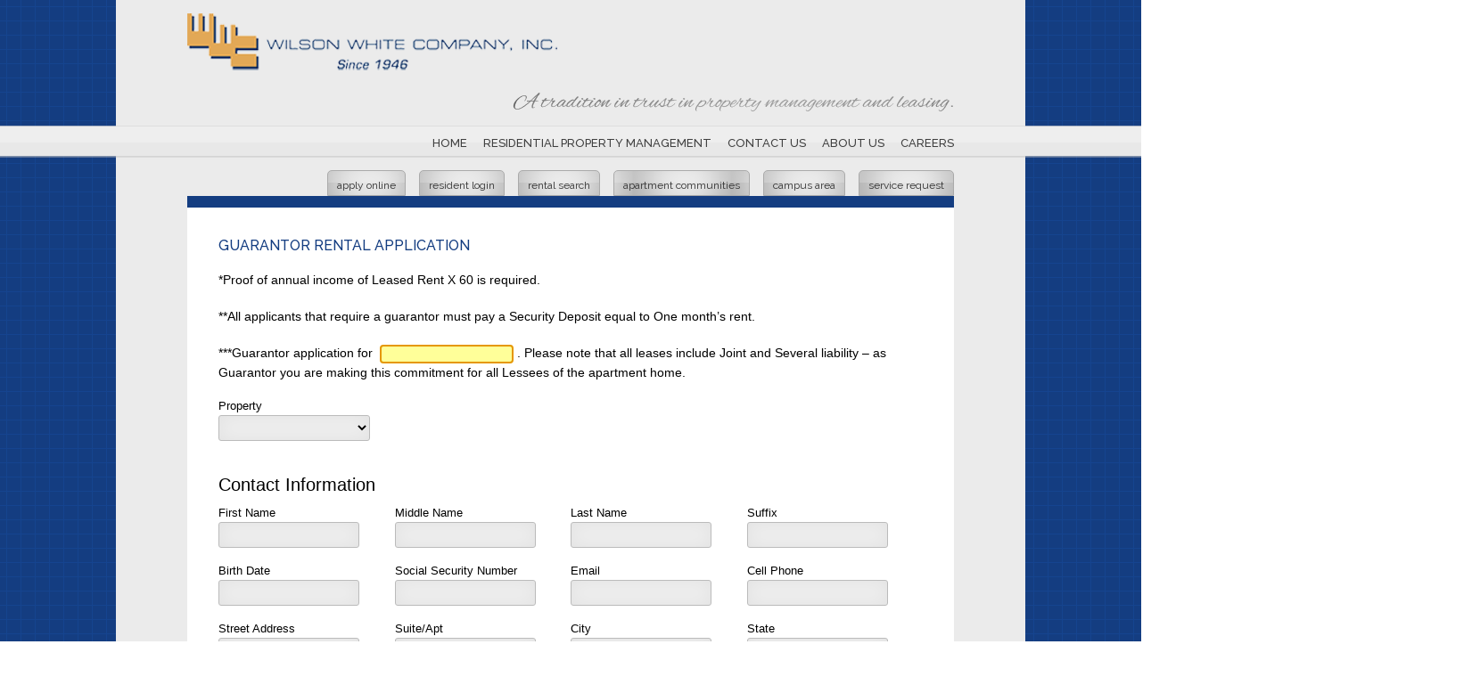

--- FILE ---
content_type: text/html; charset=UTF-8
request_url: https://wilsonwhitecompany.com/apply-online/rental-application-guarantor/
body_size: 9329
content:

<!DOCTYPE html>
<html lang="en-US">
<head>
<meta charset="UTF-8" />
<meta name="viewport" content="width=400" />
<title>Rental Application &#8211; Guarantor  |  </title>
<link rel="stylesheet" type="text/css" href="https://wilsonwhitecompany.com/wp-content/themes/WilsonWhiteCompany/style.css" />
<link rel="stylesheet" media="only screen and (max-width: 400px)" type="text/css" href="https://wilsonwhitecompany.com/wp-content/themes/WilsonWhiteCompany/css/mobile.css"/>
<link rel="shortcut icon" href="/WilsonWhiteCompanyLogo.ico" type="image/x-icon"/>
<script src="https://ajax.googleapis.com/ajax/libs/jquery/1.5.2/jquery.js"></script>


<!--jQuery image viewer-->
<script type="text/javascript" src="/wp-content/themes/WilsonWhiteCompany/galleria/galleria-1.2.8.min.js"></script>

<!--Masked Inputs-->
<script src="/wp-content/themes/WilsonWhiteCompany/js/jquery.maskedinput.min.js" type="text/javascript"></script>

<script>
  jQuery(function($){
	 $(".dates").mask("99/99/9999");
	 $(".phone").mask("(999) 999-9999");
	 $(".tin").mask("99-9999999");
	 $(".ssn").mask("999-99-9999");
  });
</script>


<title>Rental Application &#8211; Guarantor | Wilson White Company</title>
<meta name='robots' content='max-image-preview:large' />
	<style>img:is([sizes="auto" i], [sizes^="auto," i]) { contain-intrinsic-size: 3000px 1500px }</style>
	<link rel="alternate" type="application/rss+xml" title="Wilson White Company &raquo; Feed" href="https://wilsonwhitecompany.com/feed/" />
<link rel="alternate" type="application/rss+xml" title="Wilson White Company &raquo; Comments Feed" href="https://wilsonwhitecompany.com/comments/feed/" />
<script type="text/javascript">
/* <![CDATA[ */
window._wpemojiSettings = {"baseUrl":"https:\/\/s.w.org\/images\/core\/emoji\/16.0.1\/72x72\/","ext":".png","svgUrl":"https:\/\/s.w.org\/images\/core\/emoji\/16.0.1\/svg\/","svgExt":".svg","source":{"concatemoji":"https:\/\/wilsonwhitecompany.com\/wp-includes\/js\/wp-emoji-release.min.js?ver=6.8.3"}};
/*! This file is auto-generated */
!function(s,n){var o,i,e;function c(e){try{var t={supportTests:e,timestamp:(new Date).valueOf()};sessionStorage.setItem(o,JSON.stringify(t))}catch(e){}}function p(e,t,n){e.clearRect(0,0,e.canvas.width,e.canvas.height),e.fillText(t,0,0);var t=new Uint32Array(e.getImageData(0,0,e.canvas.width,e.canvas.height).data),a=(e.clearRect(0,0,e.canvas.width,e.canvas.height),e.fillText(n,0,0),new Uint32Array(e.getImageData(0,0,e.canvas.width,e.canvas.height).data));return t.every(function(e,t){return e===a[t]})}function u(e,t){e.clearRect(0,0,e.canvas.width,e.canvas.height),e.fillText(t,0,0);for(var n=e.getImageData(16,16,1,1),a=0;a<n.data.length;a++)if(0!==n.data[a])return!1;return!0}function f(e,t,n,a){switch(t){case"flag":return n(e,"\ud83c\udff3\ufe0f\u200d\u26a7\ufe0f","\ud83c\udff3\ufe0f\u200b\u26a7\ufe0f")?!1:!n(e,"\ud83c\udde8\ud83c\uddf6","\ud83c\udde8\u200b\ud83c\uddf6")&&!n(e,"\ud83c\udff4\udb40\udc67\udb40\udc62\udb40\udc65\udb40\udc6e\udb40\udc67\udb40\udc7f","\ud83c\udff4\u200b\udb40\udc67\u200b\udb40\udc62\u200b\udb40\udc65\u200b\udb40\udc6e\u200b\udb40\udc67\u200b\udb40\udc7f");case"emoji":return!a(e,"\ud83e\udedf")}return!1}function g(e,t,n,a){var r="undefined"!=typeof WorkerGlobalScope&&self instanceof WorkerGlobalScope?new OffscreenCanvas(300,150):s.createElement("canvas"),o=r.getContext("2d",{willReadFrequently:!0}),i=(o.textBaseline="top",o.font="600 32px Arial",{});return e.forEach(function(e){i[e]=t(o,e,n,a)}),i}function t(e){var t=s.createElement("script");t.src=e,t.defer=!0,s.head.appendChild(t)}"undefined"!=typeof Promise&&(o="wpEmojiSettingsSupports",i=["flag","emoji"],n.supports={everything:!0,everythingExceptFlag:!0},e=new Promise(function(e){s.addEventListener("DOMContentLoaded",e,{once:!0})}),new Promise(function(t){var n=function(){try{var e=JSON.parse(sessionStorage.getItem(o));if("object"==typeof e&&"number"==typeof e.timestamp&&(new Date).valueOf()<e.timestamp+604800&&"object"==typeof e.supportTests)return e.supportTests}catch(e){}return null}();if(!n){if("undefined"!=typeof Worker&&"undefined"!=typeof OffscreenCanvas&&"undefined"!=typeof URL&&URL.createObjectURL&&"undefined"!=typeof Blob)try{var e="postMessage("+g.toString()+"("+[JSON.stringify(i),f.toString(),p.toString(),u.toString()].join(",")+"));",a=new Blob([e],{type:"text/javascript"}),r=new Worker(URL.createObjectURL(a),{name:"wpTestEmojiSupports"});return void(r.onmessage=function(e){c(n=e.data),r.terminate(),t(n)})}catch(e){}c(n=g(i,f,p,u))}t(n)}).then(function(e){for(var t in e)n.supports[t]=e[t],n.supports.everything=n.supports.everything&&n.supports[t],"flag"!==t&&(n.supports.everythingExceptFlag=n.supports.everythingExceptFlag&&n.supports[t]);n.supports.everythingExceptFlag=n.supports.everythingExceptFlag&&!n.supports.flag,n.DOMReady=!1,n.readyCallback=function(){n.DOMReady=!0}}).then(function(){return e}).then(function(){var e;n.supports.everything||(n.readyCallback(),(e=n.source||{}).concatemoji?t(e.concatemoji):e.wpemoji&&e.twemoji&&(t(e.twemoji),t(e.wpemoji)))}))}((window,document),window._wpemojiSettings);
/* ]]> */
</script>
<style id='wp-emoji-styles-inline-css' type='text/css'>

	img.wp-smiley, img.emoji {
		display: inline !important;
		border: none !important;
		box-shadow: none !important;
		height: 1em !important;
		width: 1em !important;
		margin: 0 0.07em !important;
		vertical-align: -0.1em !important;
		background: none !important;
		padding: 0 !important;
	}
</style>
<link rel='stylesheet' id='wp-block-library-css' href='https://wilsonwhitecompany.com/wp-includes/css/dist/block-library/style.min.css?ver=6.8.3' type='text/css' media='all' />
<style id='classic-theme-styles-inline-css' type='text/css'>
/*! This file is auto-generated */
.wp-block-button__link{color:#fff;background-color:#32373c;border-radius:9999px;box-shadow:none;text-decoration:none;padding:calc(.667em + 2px) calc(1.333em + 2px);font-size:1.125em}.wp-block-file__button{background:#32373c;color:#fff;text-decoration:none}
</style>
<style id='global-styles-inline-css' type='text/css'>
:root{--wp--preset--aspect-ratio--square: 1;--wp--preset--aspect-ratio--4-3: 4/3;--wp--preset--aspect-ratio--3-4: 3/4;--wp--preset--aspect-ratio--3-2: 3/2;--wp--preset--aspect-ratio--2-3: 2/3;--wp--preset--aspect-ratio--16-9: 16/9;--wp--preset--aspect-ratio--9-16: 9/16;--wp--preset--color--black: #000000;--wp--preset--color--cyan-bluish-gray: #abb8c3;--wp--preset--color--white: #ffffff;--wp--preset--color--pale-pink: #f78da7;--wp--preset--color--vivid-red: #cf2e2e;--wp--preset--color--luminous-vivid-orange: #ff6900;--wp--preset--color--luminous-vivid-amber: #fcb900;--wp--preset--color--light-green-cyan: #7bdcb5;--wp--preset--color--vivid-green-cyan: #00d084;--wp--preset--color--pale-cyan-blue: #8ed1fc;--wp--preset--color--vivid-cyan-blue: #0693e3;--wp--preset--color--vivid-purple: #9b51e0;--wp--preset--gradient--vivid-cyan-blue-to-vivid-purple: linear-gradient(135deg,rgba(6,147,227,1) 0%,rgb(155,81,224) 100%);--wp--preset--gradient--light-green-cyan-to-vivid-green-cyan: linear-gradient(135deg,rgb(122,220,180) 0%,rgb(0,208,130) 100%);--wp--preset--gradient--luminous-vivid-amber-to-luminous-vivid-orange: linear-gradient(135deg,rgba(252,185,0,1) 0%,rgba(255,105,0,1) 100%);--wp--preset--gradient--luminous-vivid-orange-to-vivid-red: linear-gradient(135deg,rgba(255,105,0,1) 0%,rgb(207,46,46) 100%);--wp--preset--gradient--very-light-gray-to-cyan-bluish-gray: linear-gradient(135deg,rgb(238,238,238) 0%,rgb(169,184,195) 100%);--wp--preset--gradient--cool-to-warm-spectrum: linear-gradient(135deg,rgb(74,234,220) 0%,rgb(151,120,209) 20%,rgb(207,42,186) 40%,rgb(238,44,130) 60%,rgb(251,105,98) 80%,rgb(254,248,76) 100%);--wp--preset--gradient--blush-light-purple: linear-gradient(135deg,rgb(255,206,236) 0%,rgb(152,150,240) 100%);--wp--preset--gradient--blush-bordeaux: linear-gradient(135deg,rgb(254,205,165) 0%,rgb(254,45,45) 50%,rgb(107,0,62) 100%);--wp--preset--gradient--luminous-dusk: linear-gradient(135deg,rgb(255,203,112) 0%,rgb(199,81,192) 50%,rgb(65,88,208) 100%);--wp--preset--gradient--pale-ocean: linear-gradient(135deg,rgb(255,245,203) 0%,rgb(182,227,212) 50%,rgb(51,167,181) 100%);--wp--preset--gradient--electric-grass: linear-gradient(135deg,rgb(202,248,128) 0%,rgb(113,206,126) 100%);--wp--preset--gradient--midnight: linear-gradient(135deg,rgb(2,3,129) 0%,rgb(40,116,252) 100%);--wp--preset--font-size--small: 13px;--wp--preset--font-size--medium: 20px;--wp--preset--font-size--large: 36px;--wp--preset--font-size--x-large: 42px;--wp--preset--spacing--20: 0.44rem;--wp--preset--spacing--30: 0.67rem;--wp--preset--spacing--40: 1rem;--wp--preset--spacing--50: 1.5rem;--wp--preset--spacing--60: 2.25rem;--wp--preset--spacing--70: 3.38rem;--wp--preset--spacing--80: 5.06rem;--wp--preset--shadow--natural: 6px 6px 9px rgba(0, 0, 0, 0.2);--wp--preset--shadow--deep: 12px 12px 50px rgba(0, 0, 0, 0.4);--wp--preset--shadow--sharp: 6px 6px 0px rgba(0, 0, 0, 0.2);--wp--preset--shadow--outlined: 6px 6px 0px -3px rgba(255, 255, 255, 1), 6px 6px rgba(0, 0, 0, 1);--wp--preset--shadow--crisp: 6px 6px 0px rgba(0, 0, 0, 1);}:root :where(.is-layout-flow) > :first-child{margin-block-start: 0;}:root :where(.is-layout-flow) > :last-child{margin-block-end: 0;}:root :where(.is-layout-flow) > *{margin-block-start: 24px;margin-block-end: 0;}:root :where(.is-layout-constrained) > :first-child{margin-block-start: 0;}:root :where(.is-layout-constrained) > :last-child{margin-block-end: 0;}:root :where(.is-layout-constrained) > *{margin-block-start: 24px;margin-block-end: 0;}:root :where(.is-layout-flex){gap: 24px;}:root :where(.is-layout-grid){gap: 24px;}body .is-layout-flex{display: flex;}.is-layout-flex{flex-wrap: wrap;align-items: center;}.is-layout-flex > :is(*, div){margin: 0;}body .is-layout-grid{display: grid;}.is-layout-grid > :is(*, div){margin: 0;}.has-black-color{color: var(--wp--preset--color--black) !important;}.has-cyan-bluish-gray-color{color: var(--wp--preset--color--cyan-bluish-gray) !important;}.has-white-color{color: var(--wp--preset--color--white) !important;}.has-pale-pink-color{color: var(--wp--preset--color--pale-pink) !important;}.has-vivid-red-color{color: var(--wp--preset--color--vivid-red) !important;}.has-luminous-vivid-orange-color{color: var(--wp--preset--color--luminous-vivid-orange) !important;}.has-luminous-vivid-amber-color{color: var(--wp--preset--color--luminous-vivid-amber) !important;}.has-light-green-cyan-color{color: var(--wp--preset--color--light-green-cyan) !important;}.has-vivid-green-cyan-color{color: var(--wp--preset--color--vivid-green-cyan) !important;}.has-pale-cyan-blue-color{color: var(--wp--preset--color--pale-cyan-blue) !important;}.has-vivid-cyan-blue-color{color: var(--wp--preset--color--vivid-cyan-blue) !important;}.has-vivid-purple-color{color: var(--wp--preset--color--vivid-purple) !important;}.has-black-background-color{background-color: var(--wp--preset--color--black) !important;}.has-cyan-bluish-gray-background-color{background-color: var(--wp--preset--color--cyan-bluish-gray) !important;}.has-white-background-color{background-color: var(--wp--preset--color--white) !important;}.has-pale-pink-background-color{background-color: var(--wp--preset--color--pale-pink) !important;}.has-vivid-red-background-color{background-color: var(--wp--preset--color--vivid-red) !important;}.has-luminous-vivid-orange-background-color{background-color: var(--wp--preset--color--luminous-vivid-orange) !important;}.has-luminous-vivid-amber-background-color{background-color: var(--wp--preset--color--luminous-vivid-amber) !important;}.has-light-green-cyan-background-color{background-color: var(--wp--preset--color--light-green-cyan) !important;}.has-vivid-green-cyan-background-color{background-color: var(--wp--preset--color--vivid-green-cyan) !important;}.has-pale-cyan-blue-background-color{background-color: var(--wp--preset--color--pale-cyan-blue) !important;}.has-vivid-cyan-blue-background-color{background-color: var(--wp--preset--color--vivid-cyan-blue) !important;}.has-vivid-purple-background-color{background-color: var(--wp--preset--color--vivid-purple) !important;}.has-black-border-color{border-color: var(--wp--preset--color--black) !important;}.has-cyan-bluish-gray-border-color{border-color: var(--wp--preset--color--cyan-bluish-gray) !important;}.has-white-border-color{border-color: var(--wp--preset--color--white) !important;}.has-pale-pink-border-color{border-color: var(--wp--preset--color--pale-pink) !important;}.has-vivid-red-border-color{border-color: var(--wp--preset--color--vivid-red) !important;}.has-luminous-vivid-orange-border-color{border-color: var(--wp--preset--color--luminous-vivid-orange) !important;}.has-luminous-vivid-amber-border-color{border-color: var(--wp--preset--color--luminous-vivid-amber) !important;}.has-light-green-cyan-border-color{border-color: var(--wp--preset--color--light-green-cyan) !important;}.has-vivid-green-cyan-border-color{border-color: var(--wp--preset--color--vivid-green-cyan) !important;}.has-pale-cyan-blue-border-color{border-color: var(--wp--preset--color--pale-cyan-blue) !important;}.has-vivid-cyan-blue-border-color{border-color: var(--wp--preset--color--vivid-cyan-blue) !important;}.has-vivid-purple-border-color{border-color: var(--wp--preset--color--vivid-purple) !important;}.has-vivid-cyan-blue-to-vivid-purple-gradient-background{background: var(--wp--preset--gradient--vivid-cyan-blue-to-vivid-purple) !important;}.has-light-green-cyan-to-vivid-green-cyan-gradient-background{background: var(--wp--preset--gradient--light-green-cyan-to-vivid-green-cyan) !important;}.has-luminous-vivid-amber-to-luminous-vivid-orange-gradient-background{background: var(--wp--preset--gradient--luminous-vivid-amber-to-luminous-vivid-orange) !important;}.has-luminous-vivid-orange-to-vivid-red-gradient-background{background: var(--wp--preset--gradient--luminous-vivid-orange-to-vivid-red) !important;}.has-very-light-gray-to-cyan-bluish-gray-gradient-background{background: var(--wp--preset--gradient--very-light-gray-to-cyan-bluish-gray) !important;}.has-cool-to-warm-spectrum-gradient-background{background: var(--wp--preset--gradient--cool-to-warm-spectrum) !important;}.has-blush-light-purple-gradient-background{background: var(--wp--preset--gradient--blush-light-purple) !important;}.has-blush-bordeaux-gradient-background{background: var(--wp--preset--gradient--blush-bordeaux) !important;}.has-luminous-dusk-gradient-background{background: var(--wp--preset--gradient--luminous-dusk) !important;}.has-pale-ocean-gradient-background{background: var(--wp--preset--gradient--pale-ocean) !important;}.has-electric-grass-gradient-background{background: var(--wp--preset--gradient--electric-grass) !important;}.has-midnight-gradient-background{background: var(--wp--preset--gradient--midnight) !important;}.has-small-font-size{font-size: var(--wp--preset--font-size--small) !important;}.has-medium-font-size{font-size: var(--wp--preset--font-size--medium) !important;}.has-large-font-size{font-size: var(--wp--preset--font-size--large) !important;}.has-x-large-font-size{font-size: var(--wp--preset--font-size--x-large) !important;}
:root :where(.wp-block-pullquote){font-size: 1.5em;line-height: 1.6;}
</style>
<link rel='stylesheet' id='contact-form-7-css' href='https://wilsonwhitecompany.com/wp-content/plugins/contact-form-7/includes/css/styles.css?ver=6.1.2' type='text/css' media='all' />
<link rel='stylesheet' id='blankslate-style-css' href='https://wilsonwhitecompany.com/wp-content/themes/WilsonWhiteCompany/style.css?ver=1.0' type='text/css' media='all' />
<script type="text/javascript" src="https://wilsonwhitecompany.com/wp-includes/js/jquery/jquery.min.js?ver=3.7.1" id="jquery-core-js"></script>
<script type="text/javascript" src="https://wilsonwhitecompany.com/wp-includes/js/jquery/jquery-migrate.min.js?ver=3.4.1" id="jquery-migrate-js"></script>
<link rel="https://api.w.org/" href="https://wilsonwhitecompany.com/wp-json/" /><link rel="alternate" title="JSON" type="application/json" href="https://wilsonwhitecompany.com/wp-json/wp/v2/pages/98" /><link rel="EditURI" type="application/rsd+xml" title="RSD" href="https://wilsonwhitecompany.com/xmlrpc.php?rsd" />
<meta name="generator" content="WordPress 6.8.3" />
<link rel="canonical" href="https://wilsonwhitecompany.com/apply-online/rental-application-guarantor/" />
<link rel='shortlink' href='https://wilsonwhitecompany.com/?p=98' />
<link rel="alternate" title="oEmbed (JSON)" type="application/json+oembed" href="https://wilsonwhitecompany.com/wp-json/oembed/1.0/embed?url=https%3A%2F%2Fwilsonwhitecompany.com%2Fapply-online%2Frental-application-guarantor%2F" />
<link rel="alternate" title="oEmbed (XML)" type="text/xml+oembed" href="https://wilsonwhitecompany.com/wp-json/oembed/1.0/embed?url=https%3A%2F%2Fwilsonwhitecompany.com%2Fapply-online%2Frental-application-guarantor%2F&#038;format=xml" />
</head>
<body class="wp-singular page-template page-template-page-template-application-guarantor page-template-page-template-application-guarantor-php page page-id-98 page-child parent-pageid-23 wp-embed-responsive wp-theme-blankslate wp-child-theme-WilsonWhiteCompany">
<div id="positionWrapper">
<div id="backgroundColor"></div>
</div>
<div id="mainWrapper">

<div class="header wrapper">
<img id="logo" src="https://wilsonwhitecompany.com/wp-content/themes/WilsonWhiteCompany/images/WilsonWhiteCompanyLogo.png"/><div class="tagline"><img src="https://wilsonwhitecompany.com/wp-content/themes/WilsonWhiteCompany/images/tagline.png"/></div><br style="clear:both;"/>
</div>
<div class="navbar">
<div class="wrapper">
<div class="menu-menu-1-container"><ul id="menu-menu-1" class="menu"><li id="menu-item-25" class="menu-item menu-item-type-custom menu-item-object-custom menu-item-25"><a href="/" itemprop="url">Home</a></li>
<li id="menu-item-32" class="menu-item menu-item-type-post_type menu-item-object-page menu-item-32"><a href="https://wilsonwhitecompany.com/residential-property-management/" itemprop="url">Residential Property Management</a></li>
<li id="menu-item-29" class="menu-item menu-item-type-post_type menu-item-object-page menu-item-29"><a href="https://wilsonwhitecompany.com/contact-us/" itemprop="url">Contact Us</a></li>
<li id="menu-item-33" class="menu-item menu-item-type-post_type menu-item-object-page menu-item-33"><a href="https://wilsonwhitecompany.com/about-us/" itemprop="url">About Us</a></li>
<li id="menu-item-237" class="menu-item menu-item-type-post_type menu-item-object-page menu-item-237"><a href="https://wilsonwhitecompany.com/careers/" itemprop="url">Careers</a></li>
</ul></div><br style="clear: both;"/>
</div>
</div>
<div class="content wrapper">

<nav>
    <div class="menu-secondary-menu-container"><ul id="menu-secondary-menu" class="menu"><li id="menu-item-67" class="menu-item menu-item-type-post_type menu-item-object-page current-page-ancestor menu-item-67"><a href="https://wilsonwhitecompany.com/apply-online/" itemprop="url">Apply Online</a></li>
<li id="menu-item-63" class="menu-item menu-item-type-custom menu-item-object-custom menu-item-63"><a target="_blank" href="https://wwci.twa.rentmanager.com" itemprop="url">Resident Login</a></li>
<li id="menu-item-144" class="menu-item menu-item-type-post_type menu-item-object-page menu-item-144"><a href="https://wilsonwhitecompany.com/rental-search/" itemprop="url">Rental Search</a></li>
<li id="menu-item-127" class="menu-item menu-item-type-post_type menu-item-object-page menu-item-127"><a href="https://wilsonwhitecompany.com/apartment-communities/" itemprop="url">Apartment Communities</a></li>
<li id="menu-item-62" class="menu-item menu-item-type-post_type menu-item-object-page menu-item-62"><a href="https://wilsonwhitecompany.com/campus-area/" itemprop="url">Campus Area</a></li>
<li id="menu-item-66" class="menu-item menu-item-type-post_type menu-item-object-page menu-item-66"><a href="https://wilsonwhitecompany.com/service-request/" itemprop="url">Service Request</a></li>
</ul></div></nav>

<!--<ul class="secondaryNav"><li><a href="#">rental search</a></li><li><a href="#">apply online</a></li><li><a href="#">resident login</a></li><li><a href="#">service request</a></li></ul>-->
<br style="clear:both;"/>
<div class="mainContent">
<section id="content" role="main">

<h1>Guarantor Rental Application</h1>

<div id="application">

<form method="post" action="https://wwci.oap.rentmanager.com/WebApplicationHandler" id="frmApplyOnline" name="frmApplyOnline">
<!-- Replace "mycorpid" with your corpid-->
  <input type="hidden" name="rmwebsvc_corpID" value="wwci" />
  <input type="hidden" name="rmwebsvc_redirectpage" value="https://wilsonwhitecompany.com/thank-you-for-applying"/>
  <input type="hidden" name="rmwebsvc_applicationdate"  />
  <input type="hidden" name="rmwebsvc_interest_level" id="rmwebsvc_interest_level" value="0"/>
  <script type="text/javascript">
		var today = new Date();
		var dd = today.getDate();
		var mm = today.getMonth()+1;//January is 0!
		var yyyy = today.getFullYear();
		if(dd<10){dd='0'+dd}
		if(mm<10){mm='0'+mm}
		document.forms["frmApplyOnline"].rmwebsvc_applicationdate.value = (mm+'/'+dd+'/'+yyyy);
	</script>
    
    
    <input type="hidden" name="rmwebsvc_eudf_application_type_0" value="Guarantor" />
    
    <p>*Proof of annual income of Leased Rent X 60 is required.</p>

<p>**All applicants that require a guarantor must pay a Security Deposit equal to One month’s rent.</p>

<p>***Guarantor application for <label for="rmwebsvc_eudf_application_for_0" class="inline"><input type="text" name="rmwebsvc_eudf_application_for_0" required autofocus /></label>. Please note that all leases include Joint and Several liability – as Guarantor you are making this commitment for all Lessees of the apartment home.</p>
    
    
    
                
                
                <label for="rmwebsvc_eudf_property_0">Property<select name="rmwebsvc_eudf_property_0" id="rmwebsvc_eudf_property_0" required><option value=""></option><option value="River Drive Apartments" >River Drive Apartments</option><option value="Nob Hill Apartments" >Nob Hill Apartments</option><option value="Wyndham Hill Apartments">Wyndham Hill Apartments</option><option value="Arbor Hill Apartments" >Arbor Hills Apartments</option></select></label>
                
                <br clear="all" />
                
<h3>Contact Information</h3>
            <label for="rmwebsvc_fname">First Name<input type="text" name="rmwebsvc_fname" required autofocus /></label>
            <label for ="rmwebsvc_eudf_mname_0">Middle Name<input type="text" name="rmwebsvc_eudf_mname_0"/></label>
            <label for ="rmwebsvc_lname">Last Name<input type="text" name="rmwebsvc_lname" required /></label>
            <label for ="rmwebsvc_eudf_suffix_0">Suffix<input type="text" name="rmwebsvc_eudf_suffix_0"/></label>
            
            <label for="rmwebsvc_bdate">Birth Date<input type="text" id="rmwebsvc_bdate" name="rmwebsvc_bdate" class="dates" required /></label>
            <label for="rmwebsvc_ssn">Social Security Number<input type="text" id="rmwebsvc_ssn" name="rmwebsvc_ssn" class="required ssn"></label>
            <label for ="rmwebsvc_email">Email<input type="email" name="rmwebsvc_email" required /></label>
            <label for ="rmwebsvc_carphone">Cell Phone<input type="text" id="rmwebsvc_carphone" name="rmwebsvc_carphone" class="phone" required /></label>
            
            <label for ="rmwebsvc_street1">Street Address<input type="text" name="rmwebsvc_street1" required /></label>
            <label for ="rmwebsvc_street2">Suite/Apt<input type="text" name="rmwebsvc_street2" /></label>
            <label for ="rmwebsvc_pcity">City<input type="text" name="rmwebsvc_city" required /></label>
            <label for ="rmwebsvc_pstate">State<input type="text" name="rmwebsvc_state" required /></label>
            <label for ="rmwebsvc_pzip">Zip<input type="text" name="rmwebsvc_zip" required /></label>
            <label for="rmwebsvc_eudf_address_type_0">Type (Apt, House, etc.)<input type="text" id="rmwebsvc_eudf_address_type_0" name="rmwebsvc_eudf_address_type_0" required/></label>
            
            <br clear="all" />
            
            
            <h4>Dates of Occupancy</h4>
            <label for="rmwebsvc_eudf_cur_move_in_date_0">From<input type="text" id="rmwebsvc_eudf_cur_move_in_date_0" name="rmwebsvc_eudf_cur_move_in_date_0" class="dates" required /></label>
            <label for="rmwebsvc_eudf_cur_move_out_date_0">To<input type="text" id="rmwebsvc_eudf_cur_move_out_date_0" name="rmwebsvc_eudf_cur_move_out_date_0" class="dates" required /></label>
            
            <br clear="all" />
            
            
            <h4>Identification</h4>            
            <label for="rmwebsvc_eudf_identification_0">ID Type<select name="rmwebsvc_eudf_identification_0" id="rmwebsvc_eudf_identification_0"  required/>
                  <option value=""></option>
                  <option value="drivers_license">Drivers License Number</option>
                  <option value="passport">Passport Number</option>
                  <option value="state_id">State ID Number</option>
                </select></label>
            <label for ="rmwebsvc_license">ID Number<input type="text" name="rmwebsvc_license" required /></label>
            <label for="rmwebsvc_eudf_Drivers_License_State_0">State Issued<input type="text" id="rmwebsvc_eudf_Drivers_License_State_0" name="rmwebsvc_eudf_Drivers_License_State_0" required /></label>
            
            
            <br clear="all" />
            
            
            <h4>Current Landlord</h4>            
            <label for ="rmwebsvc_eudf_current_landlord_0">Landlord Name<input type="text" name="rmwebsvc_eudf_current_landlord_0" required /></label>
            <label for ="rmwebsvc_eudf_current_landlord_phone_0">Phone Number<input type="text" name="rmwebsvc_eudf_current_landlord_phone_0" class="phone" required /></label>
            <label for ="rmwebsvc_eudf_current_leased_address_0">Leased Address<input type="text" name="rmwebsvc_eudf_current_leased_address_0" required /></label>
            
            
            <br clear="all" />
            
            <h4>Bank</h4>
            <label for ="rmwebsvc_eudf_bank_0">Name of Banking Institution<input type="text" name="rmwebsvc_eudf_bank_0" required /></label>
            
            
            <br clear="all" />
            
            
            <h4>Employment</h4>
            <label for ="rmwebsvc_employer">Employer<input type="text" name="rmwebsvc_employer"  required /></label>
            <label for ="rmwebsvc_eudf_employer_supervisor_0">Contact person/Supervisor<input type="text" name="rmwebsvc_eudf_employer_supervisor_0" required /></label>
            <label for ="rmwebsvc_eudf_employer_telephone_0">Employer Telephone<input type="text" id="rmwebsvc_eudf_employer_telephone_0" name="rmwebsvc_eudf_employer_telephone_0" class="phone" required/></label>
            <label for ="rmwebsvc_eudf_employer_duration_0">Length of Employment<input type="text" id="rmwebsvc_eudf_employer_duration_0" name="rmwebsvc_eudf_employer_duration_0" required /></label>
            <label for ="rmwebsvc_eudf_wages_0">Gross Monthly Wages<input type="text" id="rmwebsvc_eudf_wages_0" name="rmwebsvc_eudf_wages_0" required /></label>
            <label for ="rmwebsvc_eudf_additional_income_0">*Additional income<input type="text" id="rmwebsvc_eudf_additional_income_0" name="rmwebsvc_eudf_additional_income_0"/></label>
            <br clear="all" />
            <p class="note">*i.e. housing vouchers, commissions, child support, assistance, student loans, awards, etc.</p>
            
            
            <br clear="all" />
            
<p>As the guarantor/co-signer I understand that I have no legal rights regarding information about the tenant(s).  I will not be allowed entry into the unit at anytime without the express written consent of the tenants.  My obligation as guarantor/co-signer is to be responsible for the monthly rent payment and/or any damages in the event the tenant(s) cannot meet their obligation.</p>

<ol>
<li>After you have been notified of approval of your application a lease agreement must be signed within ten (10) business days or our offer to lease may be withdrawn and your earnest money shall be retained by us as liquidated damages.</li>
<li>Animals are not allowed unless agreed to in writing by both parties and appropriate fees paid in full.</li>
<li>Possession of the premises is not guaranteed until WWCo deems the apt. is ready for occupancy.  WWCo shall not be liable for any delay in possess of the premises due to causes beyond its direct control.</li>
</ol>
<br />
<h4>PROCESS TO PUT AN APARTMENT ON HOLD</h4>
<br />
<p>To start the application process you will need to pay the non-refundable application processing fee of $50.00 and $500.00 the apartment hold fee. Please contact the leasing office to make arrangements to pay on-line with your Tenant Web Access account.  Other methods of payment accepted are check, money order, or certified funds.  Cash payments are not accepted.  The Leasing office will also confirm the type of unit, move in date, and special requests.  Your application will be processed for approval once you have paid your fees and returned all required paperwork.  The unit hold fee will apply towards the damage and security deposit and holds the apartment for you during the processing of application. The application processing fee is not a rental payment or deposit.  This fee is utilized by management to cover the cost of processing the application information.</p>

<p>The hold fee is <b>REFUNDABLE</b> if your application is denied or you cancel within 3 business days of paying your application and hold fee.</p>

<p>The hold fee will <b>NOT BE REFUNDED</b> if you cancel after 3 business days of making the application/hold fee payment, or if you fail to submit required verifications within 3 business days of application payment, or your application has been approved for a lease and you fail to sign the lease in 10 days.  Upon execution of the Lease, the unit hold fee will be applied toward the Damage and Security Deposit which is due upon application approval/assignment.

<p>After you have been notified of approval of your application, a lease agreement must be signed within ten (10) business days or our offer to lease may be withdrawn and your hold money retained by us as liquidated damages.</p> 

<p>Animals are not allowed unless agreed to in writing by both parties and appropriate fees paid in full.</p> 

<p>Possession of the premises is not guaranteed until Wilson White Company deems the apartment is ready for occupancy. Wilson White Company shall not be liable for any delay in possess of the premises due to causes beyond its direct control.</p>

<p>The applicant warrants and represents the information on this application to be true and correct. All persons and firms named may freely give any requested information concerning me and I hereby waive all right of action for any consequence resulting from such action. The undersigned authorizes Wilson White Company, to release all information contained in this application on behalf and for the benefit of the undersigned. I understand that Wilson White Company may obtain a background information in connection with my application and that my application may be rejected based on information received.</p>


<p><input id="rmwebsvc_Authorization" name="rmwebsvc_Authorization" type="checkbox" style="width: auto; display: inline;" class="checkbox" required >I have read and accept the terms above.</p>

<label for ="rmwebsvc_eudf_authorization_name_0">Name<input type="text" name="rmwebsvc_eudf_authorization_name_0" required  /></label>

<label for ="rmwebsvc_eudf_authorization_date_0">Date<input type="text" name="rmwebsvc_eudf_authorization_date_0" class="dates" required /></label>

 <br clear="all" />



   


<!--Captcha-->




<!--Captcha call-->
<img src="http://wwci.captcha.rentmanager.com/CaptchaImage?key=9Wmn9EMwsqfp0y0VlkwKhA%3d%3du%2fVv1El83m8AIl8AuAI82wEpNeE4G%2f1VZGs7RDCjZqrSa8HaPJMe1sSPBWPUWeKGd8VM9huNHyTg87Gr4TZboeCEfFay5v6tvBsvrU%2f3fpZJqud2eUZ9in%2fWVjk%2fcogaDvE1V2fyoqcqeF62g1R11OnKTei4F1G0DosgIkXno98wMZ3p9DcuFeS6uJ5JwLs2RhEw9OYj6LWKHL3UGjSvFX68Gum7Hm1aRfChXd8R4u%2b6TqkMId8nENsDRAEN%2byZ17Bxzkq2pWSoytDIdOTjWGi3JJKUJwiTpvkI2oajTypU%3d" /><br/>
                                <input type="text" name="CaptchaChallenge" id="CaptchaChallenge"  class="required captchachallenge" style="width:190px; padding:6px; border-radius:4px; border:1px solid #bbb;" />
                                 <input type="hidden" name="CaptchaKey" value="nIygaE2HCTlCkktfYZY%2bKA%3d%3dau5Hlq0mw%2fcH0p4IV6So3w%3d%3d" />

<!--Post Back-->

<script>
</script>
<br clear="all" />

<input type="submit" name="submit" value="Submit Application">




</form>
<script>

$(function() {
    $('input[type="text"]:not(.dates,.ssn,.phone,.captchachallenge)').keyup(function() {
        this.value = this.value.toUpperCase();
    });
	$('select option').each(function(){
    $(this).val($(this).val().toUpperCase())
 });
 $('input[type="text"]:not(.dates,.ssn,.phone,.captchachallenge)').each(function(){
    $(this).val($(this).val().toUpperCase())
 });
});

</script>
<script type="text/javascript">
  var today = new Date();
  var dd = today.getDate();
  var mm = today.getMonth()+1;//January is 0!
  var yyyy = today.getFullYear();
  if(dd<10){dd='0'+dd}
  if(mm<10){mm='0'+mm}
  document.forms["frmApplyOnline"].rmwebsvc_applicationdate.value = (mm+'/'+dd+'/'+yyyy);
</script>

</div><!--end application-->




<br clear="all">



</section>
<aside id="sidebar" role="complementary">
</aside></div><br style="clear:both;"/></div><br style="clear:both;"/>
</div><br style="clear:both;"/>
<div class="footer">
<div class="footerwrapper">
<div class="addressinfo">
<p>&copy; Wilson White Company, Inc.<br/>Ann Arbor, MI<br/>734 - 995 - 0600</p>
</div>
<div class="footerinfo">
<div>


<nav>
    <div class="menu-footer-menu-container"><ul id="menu-footer-menu" class="menu"><li id="menu-item-81" class="menu-item menu-item-type-post_type menu-item-object-page menu-item-home menu-item-81"><a href="https://wilsonwhitecompany.com/" itemprop="url">Home</a></li>
<li id="menu-item-239" class="menu-item menu-item-type-post_type menu-item-object-page menu-item-239"><a href="https://wilsonwhitecompany.com/search-results/" itemprop="url">Search Results</a></li>
<li id="menu-item-72" class="menu-item menu-item-type-post_type menu-item-object-page menu-item-72"><a href="https://wilsonwhitecompany.com/service-request/" itemprop="url">Service Request</a></li>
<li id="menu-item-75" class="menu-item menu-item-type-post_type menu-item-object-page current-page-ancestor menu-item-75"><a href="https://wilsonwhitecompany.com/apply-online/" itemprop="url">Apply Online</a></li>
<li id="menu-item-80" class="menu-item menu-item-type-post_type menu-item-object-page menu-item-80"><a href="https://wilsonwhitecompany.com/residential-property-management/" itemprop="url">Residential Property Management</a></li>
<li id="menu-item-73" class="menu-item menu-item-type-post_type menu-item-object-page menu-item-73"><a href="https://wilsonwhitecompany.com/apartment-communities/" itemprop="url">Apartment Communities</a></li>
<li id="menu-item-74" class="menu-item menu-item-type-post_type menu-item-object-page menu-item-74"><a href="https://wilsonwhitecompany.com/campus-area/" itemprop="url">Campus Area</a></li>
<li id="menu-item-78" class="menu-item menu-item-type-post_type menu-item-object-page menu-item-78"><a href="https://wilsonwhitecompany.com/about-us/" itemprop="url">About Us</a></li>
<li id="menu-item-77" class="menu-item menu-item-type-post_type menu-item-object-page menu-item-77"><a href="https://wilsonwhitecompany.com/contact-us/" itemprop="url">Contact Us</a></li>
<li id="menu-item-234" class="menu-item menu-item-type-post_type menu-item-object-page menu-item-234"><a href="https://wilsonwhitecompany.com/careers/" itemprop="url">Careers</a></li>
</ul></div></nav>

<!--<ul class="footernav"><li><a href="#">home</a></li><li><a href="#">residential property management</a></li><li><a href="#">rental search</a></li><li><a href="#">apply online</a></li><li><a href="#">service request</a></li><li><a href="#">resident portal</a></li><li><a href="#">careers</a></li><li><a href="#">about us</a></li><li><a href="#">contact us</a></li></ul>
-->
</div>
<div class="footerApartmentLinks">
<ul><li><a href="http://river-drive-apartments.com" target="_blank" class="riverDriveLink">River Drive</a></li><li><a class="wyndhamHillLink" href="http://wyndham-hill-apartments.com" target="_blank">Wyndham Hill</a></li><li><a class="arborHillsLink" href="http://arbor-hills-apartments.com" target="_blank">Arbor Hills</a></li><li><a  class="nobHillLink" href="http://nob-hill-apartments.com" target="_blank">Nob Hill</a></li><li><a class="campusLink" href="http://wilsonwhitecampus.com" target="_blank">Campus</a>
</li></ul>
</div>
<div class="externalLogos">
<a href="http://www.wa3hq.org/" target="_blank"><img src="https://wilsonwhitecompany.com/wp-content/themes/WilsonWhiteCompany/images/NewLogoAptAssoc.png"/></a><a href="http://www.pmamhq.com/" target="_blank"><img src="https://wilsonwhitecompany.com/wp-content/themes/WilsonWhiteCompany/images/pmamlogo.png"/></a><a href="http://www.naahq.org/" target="_blank"><img src="https://wilsonwhitecompany.com/wp-content/themes/WilsonWhiteCompany/images/NAA_logo2.png"/></a><a href="" target="_blank"><img src="https://wilsonwhitecompany.com/wp-content/themes/WilsonWhiteCompany/images/eho.png" style="width:50px;"/></a>
</div>
<br style="clear:both;"/>

</div>

</div>
</div>
</body>
</html>


--- FILE ---
content_type: text/css
request_url: https://wilsonwhitecompany.com/wp-content/themes/WilsonWhiteCompany/style.css
body_size: 5736
content:
/*
Theme Name: Wilson White Company
Author: LCS
Author URI: http://lcs.com/
Description: Wilson White Company custom theme by LCS/Rent Manager
Version: 1.0
Template: blankslate
*/
@import url('../blankslate/style.css');
 @import url(https://fonts.googleapis.com/css?family=Alex+Brush|Raleway:400,100,200,300,500,600,700);

/****** Basic Styles *******/

html, body, div, span, applet, object, iframe, h1, h2, h3, h4, h5, h6, p, blockquote, pre, a, abbr, acronym, address, big, cite, code, del, dfn, em, img, ins, kbd, q, s, samp, small, strike, strong, sub, sup, tt, var, b, u, i, center, dl, dt, dd, ol, ul, li, fieldset, form, label, legend, table, caption, tbody, tfoot, thead, tr, th, td, article, aside, canvas, details, embed, figure, figcaption, footer, header, hgroup, menu, nav, output, ruby, section, summary, time, mark, audio, video {
	margin: 0;
	padding: 0;
	border: 0;
	font-size: 100%;
	font: inherit;
	vertical-align: baseline;
}
/* HTML5 display-role reset for older browsers */
article, aside, details, figcaption, figure, footer, header, hgroup, menu, nav, section {
	display: block;
}
body {
	line-height: 1;
	font-family: "Raleway", sans-serif;
}
ol, ul {
	list-style: none;
}
blockquote, q {
	quotes: none;
}
blockquote:before, blockquote:after, q:before, q:after {
	content: '';
	content: none;
}
table {
	border-collapse: collapse;
	border-spacing: 0;
}
html, body {
	height: 100%;
}
#mainWrapper {
	min-height: 100%;
}
body {
	background-image: url('images/background-image.png');
}

p {
	font-size: 14px;
	line-height: 1.5em;
	margin-bottom: 20px;
	font-weight: normal;
}
h1, h2 {
	color: #143d81;
	text-transform: uppercase;
	padding-bottom: 20px;
	font-weight: 500
}
b, strong {
	font-weight: 600
}


.wrapper {
	width: 940px;
	margin-left: auto;
	margin-right: auto;
	padding-left: 40px;
	padding-right: 40px;
}
#backgroundColor{position: relative; left: -50%; width: 1020px; height: 100%; background-color: #ebebeb;}
#positionWrapper{position: absolute;  height: 100%; left: 50%;  top: 0; z-index: -9999; }

.blueButton {
	display: block;
	background-color: #143d81;
	color: white;
	text-decoration: none;
	text-align: center;
	border: none;
	background: rgb(64,98,153); /* Old browsers */
	background: -moz-linear-gradient(top, rgba(64,98,153,1) 1%, rgba(64,98,153,1) 49%, rgba(20,61,129,1) 51%, rgba(20,61,129,1) 100%); /* FF3.6+ */
	background: -webkit-gradient(linear, left top, left bottom, color-stop(1%, rgba(64,98,153,1)), color-stop(49%, rgba(64,98,153,1)), color-stop(51%, rgba(20,61,129,1)), color-stop(100%, rgba(20,61,129,1))); /* Chrome,Safari4+ */
	background: -webkit-linear-gradient(top, rgba(64,98,153,1) 1%, rgba(64,98,153,1) 49%, rgba(20,61,129,1) 51%, rgba(20,61,129,1) 100%); /* Chrome10+,Safari5.1+ */
	background: -o-linear-gradient(top, rgba(64,98,153,1) 1%, rgba(64,98,153,1) 49%, rgba(20,61,129,1) 51%, rgba(20,61,129,1) 100%); /* Opera 11.10+ */
	background: -ms-linear-gradient(top, rgba(64,98,153,1) 1%, rgba(64,98,153,1) 49%, rgba(20,61,129,1) 51%, rgba(20,61,129,1) 100%); /* IE10+ */
	background: linear-gradient(to bottom, rgba(64,98,153,1) 1%, rgba(64,98,153,1) 49%, rgba(20,61,129,1) 51%, rgba(20,61,129,1) 100%); /* W3C */
filter: progid:DXImageTransform.Microsoft.gradient( startColorstr='#406299', endColorstr='#143d81', GradientType=0 ); /* IE6-9 */
	padding: 8px 0;
}
.blueButton:hover{background: rgb(44,81,142); /* Old browsers */
background: -moz-linear-gradient(top, rgba(44,81,142,1) 0%, rgba(44,81,142,1) 49%, rgba(20,61,129,1) 50%, rgba(20,61,129,1) 100%); /* FF3.6+ */
background: -webkit-gradient(linear, left top, left bottom, color-stop(0%,rgba(44,81,142,1)), color-stop(49%,rgba(44,81,142,1)), color-stop(50%,rgba(20,61,129,1)), color-stop(100%,rgba(20,61,129,1))); /* Chrome,Safari4+ */
background: -webkit-linear-gradient(top, rgba(44,81,142,1) 0%,rgba(44,81,142,1) 49%,rgba(20,61,129,1) 50%,rgba(20,61,129,1) 100%); /* Chrome10+,Safari5.1+ */
background: -o-linear-gradient(top, rgba(44,81,142,1) 0%,rgba(44,81,142,1) 49%,rgba(20,61,129,1) 50%,rgba(20,61,129,1) 100%); /* Opera 11.10+ */
background: -ms-linear-gradient(top, rgba(44,81,142,1) 0%,rgba(44,81,142,1) 49%,rgba(20,61,129,1) 50%,rgba(20,61,129,1) 100%); /* IE10+ */
background: linear-gradient(to bottom, rgba(44,81,142,1) 0%,rgba(44,81,142,1) 49%,rgba(20,61,129,1) 50%,rgba(20,61,129,1) 100%); /* W3C */
filter: progid:DXImageTransform.Microsoft.gradient( startColorstr='#2c518e', endColorstr='#143d81',GradientType=0 ); /* IE6-9 */}


/**** Header Styles *****/
.header {
	background-color: #ebebeb;
	padding-top: 15px;
	padding-bottom: 15px;
}
.tagline {
	float: right;
	padding-top: 25px;
	width: 495px
}
#logo {
	width: 415px;
	float: left;
}
.navbar {
	background-image: url('images/navback.png');
	width: 100%;
	height: 42px;
	margin-top: -3px;
	margin-bottom: -5px;
	z-index: 100;
	min-width: 1022px;
	position: relative;
	background-repeat: repeat-x
}


/*********** Main Menu ******/
#menu-menu-1 li {
	float: left;
	display: inline-block;
	height: 33px;
	border-top: 2px solid rgba(0,0,0,0);
	border-bottom: 2px solid rgba(0,0,0,0);
	margin-left: 18px;
}

#menu-menu-1 li a {
	text-transform: uppercase;
	text-decoration: none;
	color: #404040;
	font-size: 13px;
	font-weight: 500;
	display: block;
	padding-top: 12px;
}
#menu-menu-1 {
	display: block;
	float: right;
}
#menu-menu-1 li:hover {
	border-top: 2px solid #143d81;
	border-bottom: 2px solid #143d81;
}


/************* Secondary Menu *******/
#menu-secondary-menu {
	display: block;
	float: right;
	margin-top: 18px;
}
#menu-secondary-menu li {
	font-size: 12px;
	display: inline-block;
	float: left;
	border-top-left-radius: 5px;
	border-top-right-radius: 5px;
	margin-left: 15px;
	background: rgb(192,192,192); /* Old browsers */
	background-image: url('images/secondaryNavGlow.png');
	background: url('images/secondaryNavGlow.png'), -moz-linear-gradient(top, rgba(192,192,192,1) 0%, rgba(192,192,192,1) 48%, rgba(178,178,178,1) 50%, rgba(178,178,178,1) 100%); /* FF3.6+ */
	background:url('images/secondaryNavGlow.png'), -webkit-gradient(linear, left top, left bottom, color-stop(0%, rgba(192,192,192,1)), color-stop(48%, rgba(192,192,192,1)), color-stop(50%, rgba(178,178,178,1)), color-stop(100%, rgba(178,178,178,1))); /* Chrome,Safari4+ */
	background:url('images/secondaryNavGlow.png'), -webkit-linear-gradient(top, rgba(192,192,192,1) 0%, rgba(192,192,192,1) 48%, rgba(178,178,178,1) 50%, rgba(178,178,178,1) 100%); /* Chrome10+,Safari5.1+ */
	background: url('images/secondaryNavGlow.png'), -o-linear-gradient(top, rgba(192,192,192,1) 0%, rgba(192,192,192,1) 48%, rgba(178,178,178,1) 50%, rgba(178,178,178,1) 100%); /* Opera 11.10+ */
	background: url('images/secondaryNavGlow.png'), -ms-linear-gradient(top, rgba(192,192,192,1) 0%, rgba(192,192,192,1) 48%, rgba(178,178,178,1) 50%, rgba(178,178,178,1) 100%); /* IE10+ */
	background: url('images/secondaryNavGlow.png'), linear-gradient(to bottom, rgba(192,192,192,1) 0%, rgba(192,192,192,1) 48%, rgba(178,178,178,1) 50%, rgba(178,178,178,1) 100%); /* W3C */
	background-position: center;
	border: 1px solid #aaaaaa;
}
#menu-secondary-menu li a {
	text-decoration: none;
	color: #303030;
	text-transform: lowercase;
	display: block;
	padding: 10px 10px 5px 10px;
}
#menu-secondary-menu li:hover{
background: rgb(229,229,229); /* Old browsers */
background: rgb(229,229,229); /* Old browsers */
background: rgb(201,201,201); /* Old browsers */
background:url('images/secondaryNavGlow.png'), -moz-linear-gradient(top, rgba(201,201,201,1) 0%, rgba(201,201,201,1) 46%, rgba(178,178,178,1) 50%, rgba(178,178,178,1) 100%); /* FF3.6+ */
background:url('images/secondaryNavGlow.png'), -webkit-gradient(linear, left top, left bottom, color-stop(0%,rgba(201,201,201,1)), color-stop(46%,rgba(201,201,201,1)), color-stop(50%,rgba(178,178,178,1)), color-stop(100%,rgba(178,178,178,1))); /* Chrome,Safari4+ */
background:url('images/secondaryNavGlow.png'), -webkit-linear-gradient(top, rgba(201,201,201,1) 0%,rgba(201,201,201,1) 46%,rgba(178,178,178,1) 50%,rgba(178,178,178,1) 100%); /* Chrome10+,Safari5.1+ */
background:url('images/secondaryNavGlow.png'), -o-linear-gradient(top, rgba(201,201,201,1) 0%,rgba(201,201,201,1) 46%,rgba(178,178,178,1) 50%,rgba(178,178,178,1) 100%); /* Opera 11.10+ */
background:url('images/secondaryNavGlow.png'), -ms-linear-gradient(top, rgba(201,201,201,1) 0%,rgba(201,201,201,1) 46%,rgba(178,178,178,1) 50%,rgba(178,178,178,1) 100%); /* IE10+ */
background:url('images/secondaryNavGlow.png'), linear-gradient(to bottom, rgba(201,201,201,1) 0%,rgba(201,201,201,1) 46%,rgba(178,178,178,1) 50%,rgba(178,178,178,1) 100%); /* W3C */
filter: progid:DXImageTransform.Microsoft.gradient( startColorstr='#c9c9c9', endColorstr='#b2b2b2',GradientType=0 ); /* IE6-9 */ background-position: center;

}

/***** Content Styles *****/
.mainContent {
	padding: 35px;
	border-top: 13px solid #143d81;
	min-height: 250px;
	background-color: white;
}
.content {
	background-color: #ebebeb;
	z-index: 1;
	position: relative;
	padding-bottom: 35px;
	overflow: auto;
	margin-bottom: 118px;
	height: 100%;
	margin-top: -10px;
}

.mainContent ul {
	clear: both;
}
.mainContent ul li {
	font-size: 14px;
	line-height: 18px;
	background-color: #f3f3f3;
	color: #143d81;
	padding: 10px;
	margin-top: 10px;
	font-weight: 500
}


/****** Footer Styles *****/

.footer {
	position: relative;
	margin-top: -150px;
	clear: both;
	height: 130px;
	width: 100%;
	background-color: #fdfdfd;
	font-size: 12px;
	padding-top: 20px;
	background: rgb(253,253,253); /* Old browsers */
	background: -moz-linear-gradient(top, rgba(253,253,253,1) 0%, rgba(253,253,253,1) 48%, rgba(247,247,247,1) 50%, rgba(247,247,247,1) 100%); /* FF3.6+ */
	background: -webkit-gradient(linear, left top, left bottom, color-stop(0%, rgba(253,253,253,1)), color-stop(48%, rgba(253,253,253,1)), color-stop(50%, rgba(247,247,247,1)), color-stop(100%, rgba(247,247,247,1))); /* Chrome,Safari4+ */
	background: -webkit-linear-gradient(top, rgba(253,253,253,1) 0%, rgba(253,253,253,1) 48%, rgba(247,247,247,1) 50%, rgba(247,247,247,1) 100%); /* Chrome10+,Safari5.1+ */
	background: -o-linear-gradient(top, rgba(253,253,253,1) 0%, rgba(253,253,253,1) 48%, rgba(247,247,247,1) 50%, rgba(247,247,247,1) 100%); /* Opera 11.10+ */
	background: -ms-linear-gradient(top, rgba(253,253,253,1) 0%, rgba(253,253,253,1) 48%, rgba(247,247,247,1) 50%, rgba(247,247,247,1) 100%); /* IE10+ */
	background: linear-gradient(to bottom, rgba(253,253,253,1) 0%, rgba(253,253,253,1) 48%, rgba(247,247,247,1) 50%, rgba(247,247,247,1) 100%); /* W3C */
	border-top: 1px solid #d1d1d1;
}
.footerwrapper {
	margin-left: auto;
	margin-right: auto;
	width: 1002px;
	padding-left: 10px;
	padding-right: 10px;
}
.addressinfo {
	float: left;
	width: 210px;
	line-height: 15px;
}
#menu-footer-menu{width: 750px; display: block; float: right;}
#menu-footer-menu li {
	float: left;
	display: inline-block;
	padding-left: 5px;
	padding-right: 5px;
	border-left: 1px solid #2c518e;
}
#menu-footer-menu li:first-child {
	border-left: none;
}
#menu-footer-menu {
	float: right;
}
#menu-footer-menu li a {
	text-decoration: none;
	color: #2c518e;
}
#menu-footer-menu li a:hover{text-decoration: underline;}
.externalLogos {
	float: right;
	margin-top: 13px;
}
.externalLogos img{margin-left: 5px;}
.footerApartmentLinks {
	font-size: 15px;
	padding-top: 30px;
	float: left;
}
.footerApartmentLinks li {
	display: inline-block;
	margin-right: 15px;
	float: left;
}
.footerApartmentLinks a {
	text-decoration: none;
}
.riverDriveLink {
	color: #237147;
}
.arborHillsLink {
	color: #76a354;
}
.nobHillLink {
	color: #3e3e3e;
}
.wyndhamHillLink {
	color: #d15114;
}
.campusLink {
	color: #143d81;
}

/***** Front Page Styles *****/
.leftColumn {
	width: 320px;
	float: left;
}
.rightColumn {
	width: 520px;
	float: right;
}
.rightColumn .inner {
	width: 260px;
	float: left;
}
.homePropertyBox {
	width: 250px;
	height: 160px;
	margin-bottom: 16px;
	background-color: black;
	overflow: hidden;
	position: relative;
}
.homePropertyBox img {
}
.homePropertyTitle {
	position: absolute;
	left: 0;
	bottom: 0;
	display:block;
	padding: 10px;
	width: 100%;
}
.homePropertyTitle h3 {
	font-size: 18px;
	color: white;
}
.homePropertyBox.riverdrive{background-color: rgb(76, 140, 106); background-image: url('images/riverdrivehover.png');}
.homePropertyBox.wyndham{background-color: rgb(218,114,64); background-image: url('images/wyndhamhover.png');}
.homePropertyBox.arborhills{background-color: rgb(144,180,116); background-image: url('images/arborhillshover.png'); }
.homePropertyBox.nobhill{background-color: rgb(98,98,98); background-image: url('images/nobhillhover.png');}
.riverdrive .homePropertyTitle {
	background: rgb(76,140,106); /* Old browsers */
	background: -moz-linear-gradient(top, rgba(76,140,106,1) 0%, rgba(76,140,106,1) 49%, rgba(35,113,71,1) 51%, rgba(35,113,71,1) 100%); /* FF3.6+ */
	background: -webkit-gradient(linear, left top, left bottom, color-stop(0%, rgba(76,140,106,1)), color-stop(49%, rgba(76,140,106,1)), color-stop(51%, rgba(35,113,71,1)), color-stop(100%, rgba(35,113,71,1))); /* Chrome,Safari4+ */
	background: -webkit-linear-gradient(top, rgba(76,140,106,1) 0%, rgba(76,140,106,1) 49%, rgba(35,113,71,1) 51%, rgba(35,113,71,1) 100%); /* Chrome10+,Safari5.1+ */
	background: -o-linear-gradient(top, rgba(76,140,106,1) 0%, rgba(76,140,106,1) 49%, rgba(35,113,71,1) 51%, rgba(35,113,71,1) 100%); /* Opera 11.10+ */
	background: -ms-linear-gradient(top, rgba(76,140,106,1) 0%, rgba(76,140,106,1) 49%, rgba(35,113,71,1) 51%, rgba(35,113,71,1) 100%); /* IE10+ */
	background: linear-gradient(to bottom, rgba(76,140,106,1) 0%, rgba(76,140,106,1) 49%, rgba(35,113,71,1) 51%, rgba(35,113,71,1) 100%); /* W3C */
filter: progid:DXImageTransform.Microsoft.gradient( startColorstr='#4c8c6a', endColorstr='#237147', GradientType=0 ); /* IE6-9 */
}
.wyndham .homePropertyTitle {
	background: rgb(218,114,64); /* Old browsers */
	background: -moz-linear-gradient(top, rgba(218,114,64,1) 0%, rgba(218,114,64,1) 49%, rgba(209,81,20,1) 51%, rgba(209,81,20,1) 100%); /* FF3.6+ */
	background: -webkit-gradient(linear, left top, left bottom, color-stop(0%, rgba(218,114,64,1)), color-stop(49%, rgba(218,114,64,1)), color-stop(51%, rgba(209,81,20,1)), color-stop(100%, rgba(209,81,20,1))); /* Chrome,Safari4+ */
	background: -webkit-linear-gradient(top, rgba(218,114,64,1) 0%, rgba(218,114,64,1) 49%, rgba(209,81,20,1) 51%, rgba(209,81,20,1) 100%); /* Chrome10+,Safari5.1+ */
	background: -o-linear-gradient(top, rgba(218,114,64,1) 0%, rgba(218,114,64,1) 49%, rgba(209,81,20,1) 51%, rgba(209,81,20,1) 100%); /* Opera 11.10+ */
	background: -ms-linear-gradient(top, rgba(218,114,64,1) 0%, rgba(218,114,64,1) 49%, rgba(209,81,20,1) 51%, rgba(209,81,20,1) 100%); /* IE10+ */
	background: linear-gradient(to bottom, rgba(218,114,64,1) 0%, rgba(218,114,64,1) 49%, rgba(209,81,20,1) 51%, rgba(209,81,20,1) 100%); /* W3C */
filter: progid:DXImageTransform.Microsoft.gradient( startColorstr='#da7240', endColorstr='#d15114', GradientType=0 ); /* IE6-9 */
}
.arborhills .homePropertyTitle {
	background: rgb(144,180,116); /* Old browsers */
	background: -moz-linear-gradient(top, rgba(144,180,116,1) 0%, rgba(144,180,116,1) 49%, rgba(118,163,84,1) 51%, rgba(118,163,84,1) 100%); /* FF3.6+ */
	background: -webkit-gradient(linear, left top, left bottom, color-stop(0%, rgba(144,180,116,1)), color-stop(49%, rgba(144,180,116,1)), color-stop(51%, rgba(118,163,84,1)), color-stop(100%, rgba(118,163,84,1))); /* Chrome,Safari4+ */
	background: -webkit-linear-gradient(top, rgba(144,180,116,1) 0%, rgba(144,180,116,1) 49%, rgba(118,163,84,1) 51%, rgba(118,163,84,1) 100%); /* Chrome10+,Safari5.1+ */
	background: -o-linear-gradient(top, rgba(144,180,116,1) 0%, rgba(144,180,116,1) 49%, rgba(118,163,84,1) 51%, rgba(118,163,84,1) 100%); /* Opera 11.10+ */
	background: -ms-linear-gradient(top, rgba(144,180,116,1) 0%, rgba(144,180,116,1) 49%, rgba(118,163,84,1) 51%, rgba(118,163,84,1) 100%); /* IE10+ */
	background: linear-gradient(to bottom, rgba(144,180,116,1) 0%, rgba(144,180,116,1) 49%, rgba(118,163,84,1) 51%, rgba(118,163,84,1) 100%); /* W3C */
filter: progid:DXImageTransform.Microsoft.gradient( startColorstr='#90b474', endColorstr='#76a354', GradientType=0 ); /* IE6-9 */
}
.nobhill .homePropertyTitle {
	background: rgb(98,98,98); /* Old browsers */
	background: -moz-linear-gradient(top, rgba(98,98,98,1) 0%, rgba(98,98,98,1) 49%, rgba(62,62,62,1) 51%, rgba(62,62,62,1) 100%); /* FF3.6+ */
	background: -webkit-gradient(linear, left top, left bottom, color-stop(0%, rgba(98,98,98,1)), color-stop(49%, rgba(98,98,98,1)), color-stop(51%, rgba(62,62,62,1)), color-stop(100%, rgba(62,62,62,1))); /* Chrome,Safari4+ */
	background: -webkit-linear-gradient(top, rgba(98,98,98,1) 0%, rgba(98,98,98,1) 49%, rgba(62,62,62,1) 51%, rgba(62,62,62,1) 100%); /* Chrome10+,Safari5.1+ */
	background: -o-linear-gradient(top, rgba(98,98,98,1) 0%, rgba(98,98,98,1) 49%, rgba(62,62,62,1) 51%, rgba(62,62,62,1) 100%); /* Opera 11.10+ */
	background: -ms-linear-gradient(top, rgba(98,98,98,1) 0%, rgba(98,98,98,1) 49%, rgba(62,62,62,1) 51%, rgba(62,62,62,1) 100%); /* IE10+ */
	background: linear-gradient(to bottom, rgba(98,98,98,1) 0%, rgba(98,98,98,1) 49%, rgba(62,62,62,1) 51%, rgba(62,62,62,1) 100%); /* W3C */
filter: progid:DXImageTransform.Microsoft.gradient( startColorstr='#626262', endColorstr='#3e3e3e', GradientType=0 ); /* IE6-9 */

}

.homePropertyBox img{opacity:1;
filter:alpha(opacity=100);
-o-transition:.5s;
  -ms-transition:.5s;
  -moz-transition:.5s;
  -webkit-transition:.5s;
  /* ...and now for the proper property */
  transition:.5s;

}
.homePropertyBox:hover img{opacity:0;
filter:alpha(opacity=0);
-o-transition:.5s;
  -ms-transition:.5s;
  -moz-transition:.5s;
  -webkit-transition:.5s;
  /* ...and now for the proper property */
  transition:.5s;

}
.campusButton {
	width: 100%;
	font-size: 16px;
}

/****** Home Page Search Box *****/
.searchButton {
	padding: 3px 15px;
	border-radius: 5px;
	cursor: pointer;
	float: left;
	margin-left: 50px;
}
.searchBox {
	font-size: 14px;
}
.searchBox label {
	display: inline-block;
	width: 120px;
	padding-bottom: 5px;
}
.searchBox label input[type="text"], .searchBox label input[type="number"] {
	display: block;
	width: 90px;
	background-color: #e8e8e8;
	border: none;
	padding: 3px;
}
.searchBox label input[type="text"]:focus {
	background-color: #2c518e;
	color: white;
	border: none;
	-webkit-transition: all 0.3s ease-out;
	-moz-transition: all 0.3s ease-out;
	-ms-transition: all 0.3s ease-out;
	-o-transition: all 0.3s ease-out;
	transition: all 0.3s ease-out;
	outline: #CCC;
}
.advancedSearchLink {
	width: 120px;
	float: left;
	font-size: 12px;
}



/*Rental application (Ryan)*/
#application form {
	width: 100%;
	margin: 0;
	font-family: helvetica, arial, sans serif;
	}

#application form h3 {
	clear: both;
	padding: 20px 0 15px 0;
	font-size: 20px;
	}

#application form h4 {
	clear: both;
	padding: 15px 0 8px 0;
	font-size: 16px;
	}

#application .note {
	font-size: 12px;
	font-style: italic;
	color: #666;
	padding: 0;
	margin: 0;
	}

#application label {
	display: block;
	float: left;
	width: 25%;
	height: 60px;
	padding: 0;
	margin: 0 0 5px 0;
	position: relative;
	font-size: 13px;
	}

#application label.inline {
	display: inline-block;
	float: none;
	width: auto;
	height: auto;
	padding: 0;
	margin: 0;
	position: static;
	font-size: 13px;
	vertical-align: middle;
	}

#application label.inline input[type="text"] {
	width: 150px;
	padding: 2px;
	margin: 0 4px;
	}

#application label.full-width {
	width: 100%;
	height: auto;
	clear: both;
	}

#application label.captcha_label {
	width: 300px;
	height: auto;
	clear: both;
	}

#application label.full-width input[type="text"] {
	width: 90%;
	margin-bottom: 15px;
	}

#application input[type="text"], #application input[type="email"], #application select {
	display:block;
	border: solid 1px #BBB;
	background: #EEE;
	box-shadow: inset 0 0 20px rgba(0,0,0,.05);
	padding: 6px;
	margin: 4px 0 0 0;
	border-radius: 3px;
	width: 80%;
	transition: background .5s, box-shadow .5s;
	text-transform: uppercase;
	}

	#application #CaptchaChallenge {
		text-transform: none;
	}

#application input[type="text"]:focus {
	background: #ffff99;
	box-shadow: none;
	}

#application select {
	width: 86%;
	padding: 5px;
	}

#application label.full-width select {
	display: inline-block;
	width: auto;
	margin-left: 6px;
	}

#application table.occupants {
	font-size: 13px;
	}

#application table.occupants td {
	padding: 0;
	margin: 0;
	}

#application table.occupants td label {
	width: 100%;
	height: 40px;
	}

#dropdown_property {
	padding-bottom: 15px;
	height: 13px !important;
}
#application ol {
	list-style-type: decimal;
	font-size: 14px;
	padding: 0 0 15px 40px;
	line-height: 1.3em;
	}

#application ol li {
	padding: 3px 0;
	}

/*Unit availability search results (Ryan)*/
ul#location_tab {
	list-style-type: none;
	padding: 0;
	margin: 0;
	width: 100%;
	border-bottom: solid 1px #BBB;
	}

ul#location_tab li {
	display: inline-block;
	font-size: 1.6em;
	border-radius: 10px 10px 0 0;
	margin: 0;
	padding: 0;
	margin: 0;
	}

ul#location_tab li a {
	display: block;
	text-decoration: none;
	color: #BBB;
	padding: 10px 20px;
	}

ul#location_tab li#ann_arbor {
	background: #143d81;
	}

ul#location_tab li#ann_arbor a {
	color: #FFF;
	}


#unitSearch {
	padding: 0;
	margin: 0;
	font-size: 12px;
	width: 100%;
	clear: both;
	}

#unitSearch label {
	padding: 0;
	margin: 0 20px 0 0;
	display: inline-block;
	vertical-align: middle;
	}

#unitSearch input[type="text"], #unitSearch select, #unitSearch input[type="number"] {
	width: 80px;
	border: solid 1px #CCC;
	border-radius: 3px;
	margin: 3px 0 0 0;
	display: block;
	background: #EEE;
	}

#unitSearch input.submit {
	margin: 20px 0 0 0;
	}

#unitSearch .advancedSearchLink {
	width: auto;
	float: right;
	font-size: 12px;
	padding-top: 23px;
}


.req {
	color: red;
}

.result_listview {
	padding: 15px;
	border-radius: 5px;
	border: solid 3px #CCC;
	background: #EEE;
	display: block;
	position: relative;
	margin-bottom: 5px;
	transition: background .5s, box-shadow .5s, border .5s;
	height: 140px;
	font-size: 13px;
	}

.result_listview:hover {
	background: #FFF;
	box-shadow: 0 5px 12px rgba(0,0,0,.2);
	border: solid 3px #999;
	}

.result_listview a {
	display: block;
	width: 100%;
	height: 100%;
	text-decoration: none;
	color: #333;
	}

.result_listview h2 {
	position: absolute;
	top: 15px;
	left: 195px;
	width: 650px;
	padding: 0;
	margin: 0;
	font-size: 25px;
	}

.result_listview span {
	display: block;
	line-height: 1.7em;
	}

.result_listview img {
	display: block;
	width: 160px;
	height: 140px;
	border: 0;
	background: #BBB;
	}

.result_listview .unit_type {
	display: block;
	width: 200px;
	position: absolute;
	left: 195px;
	top: 45px;
	}

.result_listview .unit_info {
	display: block;
	width: 430px;
	position: absolute;
	left: 415px;
	top: 45px;
	}

.result_listview .details_btn {
	position: absolute;
	bottom: 15px;
	right: 15px;
	padding: 10px 15px;
	background: #143d81;
	color: #FFF;
	font-weight: bold;
	border-radius: 6px;
	box-shadow: inset 0 0 20px rgba(0,0,0,.2);
	transition: background .2s;
	}

.result_listview .details_btn:hover {
	background: #AAA;
	}

.result_listview .unit_info .campusCity {
	font-size: 20px;
	text-transform: uppercase;
	font-weight: bold;
	color: #143d81;
	}


@media (max-width: 400px) {

ul#location_tab {}

ul#location_tab li {
	font-size: 1em;
	border-radius: 5px 5px 0 0;
	}

ul#location_tab li a {
	padding: 6px 8px;
	}

ul#location_tab li#ann_arbor {}

ul#location_tab li#ann_arbor a {}


#unitSearch {}

#unitSearch label {
	display: block;
	margin: 0 0 10px 0;
	}

#unitSearch input[type="text"] {
	width: 85%;
	border: solid 1px #CCC;
	border-radius: 3px;
	margin: 3px 0 0 0;
	padding: 6px;
	display: block;
	}

#unitSearch .advancedSearchLink {
	display: block;
	width: 100%;
	float: none;
	padding: 8px 0;
}





.result_listview {
	height: auto;
	}

 .result_listview h2 {
	position: static;
	width: auto;
	padding: 0 0 5px 0;
	}

.result_listview span {
	display: block;
	line-height: 1.6em;
	}

.result_listview img {
	display: block;
	width: 160px;
	height: 140px;
	border: 0;
	background: #BBB;
	margin-bottom: 10px;
	}

.result_listview .unit_type {
	position: static;
	width: auto;
	}

.result_listview .unit_info {
	position: static;
	width: auto;
	}

.result_listview .details_btn {
	position: static;
	text-align: center;
	margin-top: 10px;
	}

	#application label {

	width: 50%;

	}
	#application table.occupants td label{width:80%;}
	#application table.oocupants td{font-size: 11px;}

}



/*Rental detail page (Ryan)*/

.page-template-page-template-unit-availability-detail-php h2 {
	font-size: 40px;
	}

.page-template-page-template-unit-availability-detail-php h3 {
	font-size: 22px;
	font-weight: bold;
	padding: 20px 0 5px 0;
	margin: 0;
	display: block;
	}

.rental_images {
	width: 400px;
	float: left;
	position: relative;
	}



img#rental_detail_photo {
	width: 100%;
	height: auto;
	padding: 0;
	margin: 0 0 25px 0;
	}

.thumbnails {
	padding: 0;
	margin: 10px 0 0 0;
	}

.thumbnails img {
	width: 100px;
	height: 100px;
	padding: 0;
	margin: 0 15px 15px 0;
	float: left;
	transition: opacity .3s;
	}

.thumbnails img:hover {
	opacity: .5;
	}

.rental_details {
	width: 380px;
	float: right;
	position: relative;
	}

.rental_details ul li {
	font-size: 14px;
	line-height: 1.7em;
	background: none;
	color: #000;
	padding: 0;
	margin-top: 0;
	font-weight: normal;
}

ul.rental_features li {
	display: inline-block;
	float: left;
	width: 50%;
}

table.rental_specifics {
	width: 100%;
	font-size: 14px;
	}

table.rental_specifics td {
	padding: 5px 0;
	border-bottom: solid 1px #CCC;
	}

.align-left {
	font-weight: bold;
	text-align: left;
	}

.align-right {
	text-align: right;
	font-weight: normal;
	}

.detail_btns {
	padding: 10px 0 40px 0;
	}

.detail_btns a.btn {
	background: #e2a856;
	padding: 10px 20px;
	margin: 0 15px 0 0;
	color: #222;
	text-decoration: none;
	border-radius: 3px;
	box-shadow: 0 2px 8px #CCC;
	transition: color .3s, background .3s;
	}

.detail_btns a.btn:hover {
	background: #c38c3f;
	}

.rental_features ul {
	display: block;
	width: 100%;
	padding: 0;
	margin: 0;
	}

.rental_features ul li {
	background: none;
	float: left;
	padding: 0;
	margin: 0;
	display: inline-block;
	width: 50%;
	font-size: 13px;
	line-height: 1.5em;
	}

@media (max-width: 400px) {

.page-template-page-template-unit-availability-detail-php h2 {
	font-size: 30px;
	}

.page-template-page-template-unit-availability-detail-php h3 {
	font-size: 18px;
	}

.rental_images {
	width: 100%;
	float: none;
	position: relative;
	}

img#rental_detail_photo {}

.thumbnails {}

.thumbnails img {
	width: 60px;
	height: 60px;
	margin: 0 10px 10px 0;
	}

.thumbnails img:hover {}

.rental_details {
	width: 280px;
	float: none;
	}
	.rental_images{
		width: 280px;
	}

table.rental_specifics {}

table.rental_specifics td {}

td.align-left {}

td.align-right {}

.detail_btns {}

.detail_btns a.btn {
	display: block;
	width: 80%;
	margin-bottom: 8px;}

.detail_btns a.btn:hover {}

ul.rental_features {}

ul.rental_features li {
	float: none;
	width: 100%;
	}

}


.faq_page ul {
	list-style: disc;
	padding: 6px 0 6px 30px;
	}

.faq_page ul li {
	background: none;
	line-height: 1.6em;
	padding: 0;
	margin: 0;
	height: auto;
	border: none;
	border-radius: 0;
	}

.faq_page h2 {
	padding: 20px 0 4px 0;
	margin: 0;
	}


/*Contact page (Ryan)*/

.page_content {
	display: block;
	padding: 20px 0 60px 0;
	width: 100%;
	position: relative;
	}

.page_content table {
	width: 100%;
	padding: 0;
	margin: 10px 0;
	}

/* .contact_section {
	display: block;
	float: left;
	width: 28%;
	padding: 0 5% 0 0;
	margin: 0;
	position: relative;
	font-size: 14px;
	}
	 */

	.contact_section_container {
	display: -webkit-box;
	display: -ms-flexbox;
	display: flex;
	-webkit-box-orient: horizontal;
	-webkit-box-direction: normal;
		-ms-flex-flow: row wrap;
			flex-flow: row wrap;
	}
	.contact_section {
	-webkit-box-flex:  1;
		-ms-flex:  1 1 350px;
			flex:  1 1 350px;
	}
.contact_section span {
	display: block;
	padding: 0;
	margin: 0;
	line-height: 1.6em;
	}

/* .contact_section br {
	display: none;
	} */


.page_content .contact_person, .page_content .property_name {
	font-size: 1.1em;
	font-weight: bold;
	padding: 18px 0 0 0;
	}

.page_content h2 {
	padding: 0;
	margin: 0;
	width: auto;
	}

.page_content .title {}

.page_content .telephone {}



/*  Form Styles ------------------------------------------*/

.form {}

.form input[type="text"], .form input[type="number"] {
	display: block;
	-moz-border-radius: 3px;
	-webkit-border-radius: 3px;
	border-radius: 3px;
	padding: 4px 3px;
	margin:2px 0px 10px 0px;
	width:180px;
	background-color:#d9d9d9;
	border: 1px solid #b8b8b8;
}

.form input[type="text"]:focus, .form input[type="number"]:focus {
	background-color:#dee5d1;
	-webkit-transition: all 0.3s ease-out;
    -moz-transition: all 0.3s ease-out;
    -ms-transition: all 0.3s ease-out;
    -o-transition: all 0.3s ease-out;
    transition: all 0.3s ease-out;
}

.form label {
	display: inline-block;
	margin:0;
	padding: 0;
	width: 210px;
	height: 60px;
	float:left;
}

form .checkboxes label {
	display: block;
	float: none;
	width: auto;
	height: auto;
	margin: 0;
	padding: 0;
	}

.form select {
	display: block;
	margin:3px 0px 10px 0px;
	padding:3px 3px;
	border:1px solid #cbcbcb;
	-moz-border-radius: 3px;
	-webkit-border-radius: 3px;
	border-radius: 3px;
	width:185px!important;
	background-color:#d9d9d9;
}

.form  select:focus {
	background-color:#dee5d1;
	-webkit-transition: all 0.3s ease-out;
    -moz-transition: all 0.3s ease-out;
    -ms-transition: all 0.3s ease-out;
    -o-transition: all 0.3s ease-out;
    transition: all 0.3s ease-out;
}

textarea {
	display: block;
}

.form.maintenanceRequest {
	padding-top:25px;
	padding-bottom:25px;
}

.form.maintenanceRequest span {
	display: inline-block;
	margin:1px 15px 0px 0px;
	color:#0d3752;
	float:left;
	font-size:11px;
	font-family:Arial, Helvetica, sans-serif;
}

--- FILE ---
content_type: text/css
request_url: https://wilsonwhitecompany.com/wp-content/themes/WilsonWhiteCompany/style.css?ver=1.0
body_size: 5736
content:
/*
Theme Name: Wilson White Company
Author: LCS
Author URI: http://lcs.com/
Description: Wilson White Company custom theme by LCS/Rent Manager
Version: 1.0
Template: blankslate
*/
@import url('../blankslate/style.css');
 @import url(https://fonts.googleapis.com/css?family=Alex+Brush|Raleway:400,100,200,300,500,600,700);

/****** Basic Styles *******/

html, body, div, span, applet, object, iframe, h1, h2, h3, h4, h5, h6, p, blockquote, pre, a, abbr, acronym, address, big, cite, code, del, dfn, em, img, ins, kbd, q, s, samp, small, strike, strong, sub, sup, tt, var, b, u, i, center, dl, dt, dd, ol, ul, li, fieldset, form, label, legend, table, caption, tbody, tfoot, thead, tr, th, td, article, aside, canvas, details, embed, figure, figcaption, footer, header, hgroup, menu, nav, output, ruby, section, summary, time, mark, audio, video {
	margin: 0;
	padding: 0;
	border: 0;
	font-size: 100%;
	font: inherit;
	vertical-align: baseline;
}
/* HTML5 display-role reset for older browsers */
article, aside, details, figcaption, figure, footer, header, hgroup, menu, nav, section {
	display: block;
}
body {
	line-height: 1;
	font-family: "Raleway", sans-serif;
}
ol, ul {
	list-style: none;
}
blockquote, q {
	quotes: none;
}
blockquote:before, blockquote:after, q:before, q:after {
	content: '';
	content: none;
}
table {
	border-collapse: collapse;
	border-spacing: 0;
}
html, body {
	height: 100%;
}
#mainWrapper {
	min-height: 100%;
}
body {
	background-image: url('images/background-image.png');
}

p {
	font-size: 14px;
	line-height: 1.5em;
	margin-bottom: 20px;
	font-weight: normal;
}
h1, h2 {
	color: #143d81;
	text-transform: uppercase;
	padding-bottom: 20px;
	font-weight: 500
}
b, strong {
	font-weight: 600
}


.wrapper {
	width: 940px;
	margin-left: auto;
	margin-right: auto;
	padding-left: 40px;
	padding-right: 40px;
}
#backgroundColor{position: relative; left: -50%; width: 1020px; height: 100%; background-color: #ebebeb;}
#positionWrapper{position: absolute;  height: 100%; left: 50%;  top: 0; z-index: -9999; }

.blueButton {
	display: block;
	background-color: #143d81;
	color: white;
	text-decoration: none;
	text-align: center;
	border: none;
	background: rgb(64,98,153); /* Old browsers */
	background: -moz-linear-gradient(top, rgba(64,98,153,1) 1%, rgba(64,98,153,1) 49%, rgba(20,61,129,1) 51%, rgba(20,61,129,1) 100%); /* FF3.6+ */
	background: -webkit-gradient(linear, left top, left bottom, color-stop(1%, rgba(64,98,153,1)), color-stop(49%, rgba(64,98,153,1)), color-stop(51%, rgba(20,61,129,1)), color-stop(100%, rgba(20,61,129,1))); /* Chrome,Safari4+ */
	background: -webkit-linear-gradient(top, rgba(64,98,153,1) 1%, rgba(64,98,153,1) 49%, rgba(20,61,129,1) 51%, rgba(20,61,129,1) 100%); /* Chrome10+,Safari5.1+ */
	background: -o-linear-gradient(top, rgba(64,98,153,1) 1%, rgba(64,98,153,1) 49%, rgba(20,61,129,1) 51%, rgba(20,61,129,1) 100%); /* Opera 11.10+ */
	background: -ms-linear-gradient(top, rgba(64,98,153,1) 1%, rgba(64,98,153,1) 49%, rgba(20,61,129,1) 51%, rgba(20,61,129,1) 100%); /* IE10+ */
	background: linear-gradient(to bottom, rgba(64,98,153,1) 1%, rgba(64,98,153,1) 49%, rgba(20,61,129,1) 51%, rgba(20,61,129,1) 100%); /* W3C */
filter: progid:DXImageTransform.Microsoft.gradient( startColorstr='#406299', endColorstr='#143d81', GradientType=0 ); /* IE6-9 */
	padding: 8px 0;
}
.blueButton:hover{background: rgb(44,81,142); /* Old browsers */
background: -moz-linear-gradient(top, rgba(44,81,142,1) 0%, rgba(44,81,142,1) 49%, rgba(20,61,129,1) 50%, rgba(20,61,129,1) 100%); /* FF3.6+ */
background: -webkit-gradient(linear, left top, left bottom, color-stop(0%,rgba(44,81,142,1)), color-stop(49%,rgba(44,81,142,1)), color-stop(50%,rgba(20,61,129,1)), color-stop(100%,rgba(20,61,129,1))); /* Chrome,Safari4+ */
background: -webkit-linear-gradient(top, rgba(44,81,142,1) 0%,rgba(44,81,142,1) 49%,rgba(20,61,129,1) 50%,rgba(20,61,129,1) 100%); /* Chrome10+,Safari5.1+ */
background: -o-linear-gradient(top, rgba(44,81,142,1) 0%,rgba(44,81,142,1) 49%,rgba(20,61,129,1) 50%,rgba(20,61,129,1) 100%); /* Opera 11.10+ */
background: -ms-linear-gradient(top, rgba(44,81,142,1) 0%,rgba(44,81,142,1) 49%,rgba(20,61,129,1) 50%,rgba(20,61,129,1) 100%); /* IE10+ */
background: linear-gradient(to bottom, rgba(44,81,142,1) 0%,rgba(44,81,142,1) 49%,rgba(20,61,129,1) 50%,rgba(20,61,129,1) 100%); /* W3C */
filter: progid:DXImageTransform.Microsoft.gradient( startColorstr='#2c518e', endColorstr='#143d81',GradientType=0 ); /* IE6-9 */}


/**** Header Styles *****/
.header {
	background-color: #ebebeb;
	padding-top: 15px;
	padding-bottom: 15px;
}
.tagline {
	float: right;
	padding-top: 25px;
	width: 495px
}
#logo {
	width: 415px;
	float: left;
}
.navbar {
	background-image: url('images/navback.png');
	width: 100%;
	height: 42px;
	margin-top: -3px;
	margin-bottom: -5px;
	z-index: 100;
	min-width: 1022px;
	position: relative;
	background-repeat: repeat-x
}


/*********** Main Menu ******/
#menu-menu-1 li {
	float: left;
	display: inline-block;
	height: 33px;
	border-top: 2px solid rgba(0,0,0,0);
	border-bottom: 2px solid rgba(0,0,0,0);
	margin-left: 18px;
}

#menu-menu-1 li a {
	text-transform: uppercase;
	text-decoration: none;
	color: #404040;
	font-size: 13px;
	font-weight: 500;
	display: block;
	padding-top: 12px;
}
#menu-menu-1 {
	display: block;
	float: right;
}
#menu-menu-1 li:hover {
	border-top: 2px solid #143d81;
	border-bottom: 2px solid #143d81;
}


/************* Secondary Menu *******/
#menu-secondary-menu {
	display: block;
	float: right;
	margin-top: 18px;
}
#menu-secondary-menu li {
	font-size: 12px;
	display: inline-block;
	float: left;
	border-top-left-radius: 5px;
	border-top-right-radius: 5px;
	margin-left: 15px;
	background: rgb(192,192,192); /* Old browsers */
	background-image: url('images/secondaryNavGlow.png');
	background: url('images/secondaryNavGlow.png'), -moz-linear-gradient(top, rgba(192,192,192,1) 0%, rgba(192,192,192,1) 48%, rgba(178,178,178,1) 50%, rgba(178,178,178,1) 100%); /* FF3.6+ */
	background:url('images/secondaryNavGlow.png'), -webkit-gradient(linear, left top, left bottom, color-stop(0%, rgba(192,192,192,1)), color-stop(48%, rgba(192,192,192,1)), color-stop(50%, rgba(178,178,178,1)), color-stop(100%, rgba(178,178,178,1))); /* Chrome,Safari4+ */
	background:url('images/secondaryNavGlow.png'), -webkit-linear-gradient(top, rgba(192,192,192,1) 0%, rgba(192,192,192,1) 48%, rgba(178,178,178,1) 50%, rgba(178,178,178,1) 100%); /* Chrome10+,Safari5.1+ */
	background: url('images/secondaryNavGlow.png'), -o-linear-gradient(top, rgba(192,192,192,1) 0%, rgba(192,192,192,1) 48%, rgba(178,178,178,1) 50%, rgba(178,178,178,1) 100%); /* Opera 11.10+ */
	background: url('images/secondaryNavGlow.png'), -ms-linear-gradient(top, rgba(192,192,192,1) 0%, rgba(192,192,192,1) 48%, rgba(178,178,178,1) 50%, rgba(178,178,178,1) 100%); /* IE10+ */
	background: url('images/secondaryNavGlow.png'), linear-gradient(to bottom, rgba(192,192,192,1) 0%, rgba(192,192,192,1) 48%, rgba(178,178,178,1) 50%, rgba(178,178,178,1) 100%); /* W3C */
	background-position: center;
	border: 1px solid #aaaaaa;
}
#menu-secondary-menu li a {
	text-decoration: none;
	color: #303030;
	text-transform: lowercase;
	display: block;
	padding: 10px 10px 5px 10px;
}
#menu-secondary-menu li:hover{
background: rgb(229,229,229); /* Old browsers */
background: rgb(229,229,229); /* Old browsers */
background: rgb(201,201,201); /* Old browsers */
background:url('images/secondaryNavGlow.png'), -moz-linear-gradient(top, rgba(201,201,201,1) 0%, rgba(201,201,201,1) 46%, rgba(178,178,178,1) 50%, rgba(178,178,178,1) 100%); /* FF3.6+ */
background:url('images/secondaryNavGlow.png'), -webkit-gradient(linear, left top, left bottom, color-stop(0%,rgba(201,201,201,1)), color-stop(46%,rgba(201,201,201,1)), color-stop(50%,rgba(178,178,178,1)), color-stop(100%,rgba(178,178,178,1))); /* Chrome,Safari4+ */
background:url('images/secondaryNavGlow.png'), -webkit-linear-gradient(top, rgba(201,201,201,1) 0%,rgba(201,201,201,1) 46%,rgba(178,178,178,1) 50%,rgba(178,178,178,1) 100%); /* Chrome10+,Safari5.1+ */
background:url('images/secondaryNavGlow.png'), -o-linear-gradient(top, rgba(201,201,201,1) 0%,rgba(201,201,201,1) 46%,rgba(178,178,178,1) 50%,rgba(178,178,178,1) 100%); /* Opera 11.10+ */
background:url('images/secondaryNavGlow.png'), -ms-linear-gradient(top, rgba(201,201,201,1) 0%,rgba(201,201,201,1) 46%,rgba(178,178,178,1) 50%,rgba(178,178,178,1) 100%); /* IE10+ */
background:url('images/secondaryNavGlow.png'), linear-gradient(to bottom, rgba(201,201,201,1) 0%,rgba(201,201,201,1) 46%,rgba(178,178,178,1) 50%,rgba(178,178,178,1) 100%); /* W3C */
filter: progid:DXImageTransform.Microsoft.gradient( startColorstr='#c9c9c9', endColorstr='#b2b2b2',GradientType=0 ); /* IE6-9 */ background-position: center;

}

/***** Content Styles *****/
.mainContent {
	padding: 35px;
	border-top: 13px solid #143d81;
	min-height: 250px;
	background-color: white;
}
.content {
	background-color: #ebebeb;
	z-index: 1;
	position: relative;
	padding-bottom: 35px;
	overflow: auto;
	margin-bottom: 118px;
	height: 100%;
	margin-top: -10px;
}

.mainContent ul {
	clear: both;
}
.mainContent ul li {
	font-size: 14px;
	line-height: 18px;
	background-color: #f3f3f3;
	color: #143d81;
	padding: 10px;
	margin-top: 10px;
	font-weight: 500
}


/****** Footer Styles *****/

.footer {
	position: relative;
	margin-top: -150px;
	clear: both;
	height: 130px;
	width: 100%;
	background-color: #fdfdfd;
	font-size: 12px;
	padding-top: 20px;
	background: rgb(253,253,253); /* Old browsers */
	background: -moz-linear-gradient(top, rgba(253,253,253,1) 0%, rgba(253,253,253,1) 48%, rgba(247,247,247,1) 50%, rgba(247,247,247,1) 100%); /* FF3.6+ */
	background: -webkit-gradient(linear, left top, left bottom, color-stop(0%, rgba(253,253,253,1)), color-stop(48%, rgba(253,253,253,1)), color-stop(50%, rgba(247,247,247,1)), color-stop(100%, rgba(247,247,247,1))); /* Chrome,Safari4+ */
	background: -webkit-linear-gradient(top, rgba(253,253,253,1) 0%, rgba(253,253,253,1) 48%, rgba(247,247,247,1) 50%, rgba(247,247,247,1) 100%); /* Chrome10+,Safari5.1+ */
	background: -o-linear-gradient(top, rgba(253,253,253,1) 0%, rgba(253,253,253,1) 48%, rgba(247,247,247,1) 50%, rgba(247,247,247,1) 100%); /* Opera 11.10+ */
	background: -ms-linear-gradient(top, rgba(253,253,253,1) 0%, rgba(253,253,253,1) 48%, rgba(247,247,247,1) 50%, rgba(247,247,247,1) 100%); /* IE10+ */
	background: linear-gradient(to bottom, rgba(253,253,253,1) 0%, rgba(253,253,253,1) 48%, rgba(247,247,247,1) 50%, rgba(247,247,247,1) 100%); /* W3C */
	border-top: 1px solid #d1d1d1;
}
.footerwrapper {
	margin-left: auto;
	margin-right: auto;
	width: 1002px;
	padding-left: 10px;
	padding-right: 10px;
}
.addressinfo {
	float: left;
	width: 210px;
	line-height: 15px;
}
#menu-footer-menu{width: 750px; display: block; float: right;}
#menu-footer-menu li {
	float: left;
	display: inline-block;
	padding-left: 5px;
	padding-right: 5px;
	border-left: 1px solid #2c518e;
}
#menu-footer-menu li:first-child {
	border-left: none;
}
#menu-footer-menu {
	float: right;
}
#menu-footer-menu li a {
	text-decoration: none;
	color: #2c518e;
}
#menu-footer-menu li a:hover{text-decoration: underline;}
.externalLogos {
	float: right;
	margin-top: 13px;
}
.externalLogos img{margin-left: 5px;}
.footerApartmentLinks {
	font-size: 15px;
	padding-top: 30px;
	float: left;
}
.footerApartmentLinks li {
	display: inline-block;
	margin-right: 15px;
	float: left;
}
.footerApartmentLinks a {
	text-decoration: none;
}
.riverDriveLink {
	color: #237147;
}
.arborHillsLink {
	color: #76a354;
}
.nobHillLink {
	color: #3e3e3e;
}
.wyndhamHillLink {
	color: #d15114;
}
.campusLink {
	color: #143d81;
}

/***** Front Page Styles *****/
.leftColumn {
	width: 320px;
	float: left;
}
.rightColumn {
	width: 520px;
	float: right;
}
.rightColumn .inner {
	width: 260px;
	float: left;
}
.homePropertyBox {
	width: 250px;
	height: 160px;
	margin-bottom: 16px;
	background-color: black;
	overflow: hidden;
	position: relative;
}
.homePropertyBox img {
}
.homePropertyTitle {
	position: absolute;
	left: 0;
	bottom: 0;
	display:block;
	padding: 10px;
	width: 100%;
}
.homePropertyTitle h3 {
	font-size: 18px;
	color: white;
}
.homePropertyBox.riverdrive{background-color: rgb(76, 140, 106); background-image: url('images/riverdrivehover.png');}
.homePropertyBox.wyndham{background-color: rgb(218,114,64); background-image: url('images/wyndhamhover.png');}
.homePropertyBox.arborhills{background-color: rgb(144,180,116); background-image: url('images/arborhillshover.png'); }
.homePropertyBox.nobhill{background-color: rgb(98,98,98); background-image: url('images/nobhillhover.png');}
.riverdrive .homePropertyTitle {
	background: rgb(76,140,106); /* Old browsers */
	background: -moz-linear-gradient(top, rgba(76,140,106,1) 0%, rgba(76,140,106,1) 49%, rgba(35,113,71,1) 51%, rgba(35,113,71,1) 100%); /* FF3.6+ */
	background: -webkit-gradient(linear, left top, left bottom, color-stop(0%, rgba(76,140,106,1)), color-stop(49%, rgba(76,140,106,1)), color-stop(51%, rgba(35,113,71,1)), color-stop(100%, rgba(35,113,71,1))); /* Chrome,Safari4+ */
	background: -webkit-linear-gradient(top, rgba(76,140,106,1) 0%, rgba(76,140,106,1) 49%, rgba(35,113,71,1) 51%, rgba(35,113,71,1) 100%); /* Chrome10+,Safari5.1+ */
	background: -o-linear-gradient(top, rgba(76,140,106,1) 0%, rgba(76,140,106,1) 49%, rgba(35,113,71,1) 51%, rgba(35,113,71,1) 100%); /* Opera 11.10+ */
	background: -ms-linear-gradient(top, rgba(76,140,106,1) 0%, rgba(76,140,106,1) 49%, rgba(35,113,71,1) 51%, rgba(35,113,71,1) 100%); /* IE10+ */
	background: linear-gradient(to bottom, rgba(76,140,106,1) 0%, rgba(76,140,106,1) 49%, rgba(35,113,71,1) 51%, rgba(35,113,71,1) 100%); /* W3C */
filter: progid:DXImageTransform.Microsoft.gradient( startColorstr='#4c8c6a', endColorstr='#237147', GradientType=0 ); /* IE6-9 */
}
.wyndham .homePropertyTitle {
	background: rgb(218,114,64); /* Old browsers */
	background: -moz-linear-gradient(top, rgba(218,114,64,1) 0%, rgba(218,114,64,1) 49%, rgba(209,81,20,1) 51%, rgba(209,81,20,1) 100%); /* FF3.6+ */
	background: -webkit-gradient(linear, left top, left bottom, color-stop(0%, rgba(218,114,64,1)), color-stop(49%, rgba(218,114,64,1)), color-stop(51%, rgba(209,81,20,1)), color-stop(100%, rgba(209,81,20,1))); /* Chrome,Safari4+ */
	background: -webkit-linear-gradient(top, rgba(218,114,64,1) 0%, rgba(218,114,64,1) 49%, rgba(209,81,20,1) 51%, rgba(209,81,20,1) 100%); /* Chrome10+,Safari5.1+ */
	background: -o-linear-gradient(top, rgba(218,114,64,1) 0%, rgba(218,114,64,1) 49%, rgba(209,81,20,1) 51%, rgba(209,81,20,1) 100%); /* Opera 11.10+ */
	background: -ms-linear-gradient(top, rgba(218,114,64,1) 0%, rgba(218,114,64,1) 49%, rgba(209,81,20,1) 51%, rgba(209,81,20,1) 100%); /* IE10+ */
	background: linear-gradient(to bottom, rgba(218,114,64,1) 0%, rgba(218,114,64,1) 49%, rgba(209,81,20,1) 51%, rgba(209,81,20,1) 100%); /* W3C */
filter: progid:DXImageTransform.Microsoft.gradient( startColorstr='#da7240', endColorstr='#d15114', GradientType=0 ); /* IE6-9 */
}
.arborhills .homePropertyTitle {
	background: rgb(144,180,116); /* Old browsers */
	background: -moz-linear-gradient(top, rgba(144,180,116,1) 0%, rgba(144,180,116,1) 49%, rgba(118,163,84,1) 51%, rgba(118,163,84,1) 100%); /* FF3.6+ */
	background: -webkit-gradient(linear, left top, left bottom, color-stop(0%, rgba(144,180,116,1)), color-stop(49%, rgba(144,180,116,1)), color-stop(51%, rgba(118,163,84,1)), color-stop(100%, rgba(118,163,84,1))); /* Chrome,Safari4+ */
	background: -webkit-linear-gradient(top, rgba(144,180,116,1) 0%, rgba(144,180,116,1) 49%, rgba(118,163,84,1) 51%, rgba(118,163,84,1) 100%); /* Chrome10+,Safari5.1+ */
	background: -o-linear-gradient(top, rgba(144,180,116,1) 0%, rgba(144,180,116,1) 49%, rgba(118,163,84,1) 51%, rgba(118,163,84,1) 100%); /* Opera 11.10+ */
	background: -ms-linear-gradient(top, rgba(144,180,116,1) 0%, rgba(144,180,116,1) 49%, rgba(118,163,84,1) 51%, rgba(118,163,84,1) 100%); /* IE10+ */
	background: linear-gradient(to bottom, rgba(144,180,116,1) 0%, rgba(144,180,116,1) 49%, rgba(118,163,84,1) 51%, rgba(118,163,84,1) 100%); /* W3C */
filter: progid:DXImageTransform.Microsoft.gradient( startColorstr='#90b474', endColorstr='#76a354', GradientType=0 ); /* IE6-9 */
}
.nobhill .homePropertyTitle {
	background: rgb(98,98,98); /* Old browsers */
	background: -moz-linear-gradient(top, rgba(98,98,98,1) 0%, rgba(98,98,98,1) 49%, rgba(62,62,62,1) 51%, rgba(62,62,62,1) 100%); /* FF3.6+ */
	background: -webkit-gradient(linear, left top, left bottom, color-stop(0%, rgba(98,98,98,1)), color-stop(49%, rgba(98,98,98,1)), color-stop(51%, rgba(62,62,62,1)), color-stop(100%, rgba(62,62,62,1))); /* Chrome,Safari4+ */
	background: -webkit-linear-gradient(top, rgba(98,98,98,1) 0%, rgba(98,98,98,1) 49%, rgba(62,62,62,1) 51%, rgba(62,62,62,1) 100%); /* Chrome10+,Safari5.1+ */
	background: -o-linear-gradient(top, rgba(98,98,98,1) 0%, rgba(98,98,98,1) 49%, rgba(62,62,62,1) 51%, rgba(62,62,62,1) 100%); /* Opera 11.10+ */
	background: -ms-linear-gradient(top, rgba(98,98,98,1) 0%, rgba(98,98,98,1) 49%, rgba(62,62,62,1) 51%, rgba(62,62,62,1) 100%); /* IE10+ */
	background: linear-gradient(to bottom, rgba(98,98,98,1) 0%, rgba(98,98,98,1) 49%, rgba(62,62,62,1) 51%, rgba(62,62,62,1) 100%); /* W3C */
filter: progid:DXImageTransform.Microsoft.gradient( startColorstr='#626262', endColorstr='#3e3e3e', GradientType=0 ); /* IE6-9 */

}

.homePropertyBox img{opacity:1;
filter:alpha(opacity=100);
-o-transition:.5s;
  -ms-transition:.5s;
  -moz-transition:.5s;
  -webkit-transition:.5s;
  /* ...and now for the proper property */
  transition:.5s;

}
.homePropertyBox:hover img{opacity:0;
filter:alpha(opacity=0);
-o-transition:.5s;
  -ms-transition:.5s;
  -moz-transition:.5s;
  -webkit-transition:.5s;
  /* ...and now for the proper property */
  transition:.5s;

}
.campusButton {
	width: 100%;
	font-size: 16px;
}

/****** Home Page Search Box *****/
.searchButton {
	padding: 3px 15px;
	border-radius: 5px;
	cursor: pointer;
	float: left;
	margin-left: 50px;
}
.searchBox {
	font-size: 14px;
}
.searchBox label {
	display: inline-block;
	width: 120px;
	padding-bottom: 5px;
}
.searchBox label input[type="text"], .searchBox label input[type="number"] {
	display: block;
	width: 90px;
	background-color: #e8e8e8;
	border: none;
	padding: 3px;
}
.searchBox label input[type="text"]:focus {
	background-color: #2c518e;
	color: white;
	border: none;
	-webkit-transition: all 0.3s ease-out;
	-moz-transition: all 0.3s ease-out;
	-ms-transition: all 0.3s ease-out;
	-o-transition: all 0.3s ease-out;
	transition: all 0.3s ease-out;
	outline: #CCC;
}
.advancedSearchLink {
	width: 120px;
	float: left;
	font-size: 12px;
}



/*Rental application (Ryan)*/
#application form {
	width: 100%;
	margin: 0;
	font-family: helvetica, arial, sans serif;
	}

#application form h3 {
	clear: both;
	padding: 20px 0 15px 0;
	font-size: 20px;
	}

#application form h4 {
	clear: both;
	padding: 15px 0 8px 0;
	font-size: 16px;
	}

#application .note {
	font-size: 12px;
	font-style: italic;
	color: #666;
	padding: 0;
	margin: 0;
	}

#application label {
	display: block;
	float: left;
	width: 25%;
	height: 60px;
	padding: 0;
	margin: 0 0 5px 0;
	position: relative;
	font-size: 13px;
	}

#application label.inline {
	display: inline-block;
	float: none;
	width: auto;
	height: auto;
	padding: 0;
	margin: 0;
	position: static;
	font-size: 13px;
	vertical-align: middle;
	}

#application label.inline input[type="text"] {
	width: 150px;
	padding: 2px;
	margin: 0 4px;
	}

#application label.full-width {
	width: 100%;
	height: auto;
	clear: both;
	}

#application label.captcha_label {
	width: 300px;
	height: auto;
	clear: both;
	}

#application label.full-width input[type="text"] {
	width: 90%;
	margin-bottom: 15px;
	}

#application input[type="text"], #application input[type="email"], #application select {
	display:block;
	border: solid 1px #BBB;
	background: #EEE;
	box-shadow: inset 0 0 20px rgba(0,0,0,.05);
	padding: 6px;
	margin: 4px 0 0 0;
	border-radius: 3px;
	width: 80%;
	transition: background .5s, box-shadow .5s;
	text-transform: uppercase;
	}

	#application #CaptchaChallenge {
		text-transform: none;
	}

#application input[type="text"]:focus {
	background: #ffff99;
	box-shadow: none;
	}

#application select {
	width: 86%;
	padding: 5px;
	}

#application label.full-width select {
	display: inline-block;
	width: auto;
	margin-left: 6px;
	}

#application table.occupants {
	font-size: 13px;
	}

#application table.occupants td {
	padding: 0;
	margin: 0;
	}

#application table.occupants td label {
	width: 100%;
	height: 40px;
	}

#dropdown_property {
	padding-bottom: 15px;
	height: 13px !important;
}
#application ol {
	list-style-type: decimal;
	font-size: 14px;
	padding: 0 0 15px 40px;
	line-height: 1.3em;
	}

#application ol li {
	padding: 3px 0;
	}

/*Unit availability search results (Ryan)*/
ul#location_tab {
	list-style-type: none;
	padding: 0;
	margin: 0;
	width: 100%;
	border-bottom: solid 1px #BBB;
	}

ul#location_tab li {
	display: inline-block;
	font-size: 1.6em;
	border-radius: 10px 10px 0 0;
	margin: 0;
	padding: 0;
	margin: 0;
	}

ul#location_tab li a {
	display: block;
	text-decoration: none;
	color: #BBB;
	padding: 10px 20px;
	}

ul#location_tab li#ann_arbor {
	background: #143d81;
	}

ul#location_tab li#ann_arbor a {
	color: #FFF;
	}


#unitSearch {
	padding: 0;
	margin: 0;
	font-size: 12px;
	width: 100%;
	clear: both;
	}

#unitSearch label {
	padding: 0;
	margin: 0 20px 0 0;
	display: inline-block;
	vertical-align: middle;
	}

#unitSearch input[type="text"], #unitSearch select, #unitSearch input[type="number"] {
	width: 80px;
	border: solid 1px #CCC;
	border-radius: 3px;
	margin: 3px 0 0 0;
	display: block;
	background: #EEE;
	}

#unitSearch input.submit {
	margin: 20px 0 0 0;
	}

#unitSearch .advancedSearchLink {
	width: auto;
	float: right;
	font-size: 12px;
	padding-top: 23px;
}


.req {
	color: red;
}

.result_listview {
	padding: 15px;
	border-radius: 5px;
	border: solid 3px #CCC;
	background: #EEE;
	display: block;
	position: relative;
	margin-bottom: 5px;
	transition: background .5s, box-shadow .5s, border .5s;
	height: 140px;
	font-size: 13px;
	}

.result_listview:hover {
	background: #FFF;
	box-shadow: 0 5px 12px rgba(0,0,0,.2);
	border: solid 3px #999;
	}

.result_listview a {
	display: block;
	width: 100%;
	height: 100%;
	text-decoration: none;
	color: #333;
	}

.result_listview h2 {
	position: absolute;
	top: 15px;
	left: 195px;
	width: 650px;
	padding: 0;
	margin: 0;
	font-size: 25px;
	}

.result_listview span {
	display: block;
	line-height: 1.7em;
	}

.result_listview img {
	display: block;
	width: 160px;
	height: 140px;
	border: 0;
	background: #BBB;
	}

.result_listview .unit_type {
	display: block;
	width: 200px;
	position: absolute;
	left: 195px;
	top: 45px;
	}

.result_listview .unit_info {
	display: block;
	width: 430px;
	position: absolute;
	left: 415px;
	top: 45px;
	}

.result_listview .details_btn {
	position: absolute;
	bottom: 15px;
	right: 15px;
	padding: 10px 15px;
	background: #143d81;
	color: #FFF;
	font-weight: bold;
	border-radius: 6px;
	box-shadow: inset 0 0 20px rgba(0,0,0,.2);
	transition: background .2s;
	}

.result_listview .details_btn:hover {
	background: #AAA;
	}

.result_listview .unit_info .campusCity {
	font-size: 20px;
	text-transform: uppercase;
	font-weight: bold;
	color: #143d81;
	}


@media (max-width: 400px) {

ul#location_tab {}

ul#location_tab li {
	font-size: 1em;
	border-radius: 5px 5px 0 0;
	}

ul#location_tab li a {
	padding: 6px 8px;
	}

ul#location_tab li#ann_arbor {}

ul#location_tab li#ann_arbor a {}


#unitSearch {}

#unitSearch label {
	display: block;
	margin: 0 0 10px 0;
	}

#unitSearch input[type="text"] {
	width: 85%;
	border: solid 1px #CCC;
	border-radius: 3px;
	margin: 3px 0 0 0;
	padding: 6px;
	display: block;
	}

#unitSearch .advancedSearchLink {
	display: block;
	width: 100%;
	float: none;
	padding: 8px 0;
}





.result_listview {
	height: auto;
	}

 .result_listview h2 {
	position: static;
	width: auto;
	padding: 0 0 5px 0;
	}

.result_listview span {
	display: block;
	line-height: 1.6em;
	}

.result_listview img {
	display: block;
	width: 160px;
	height: 140px;
	border: 0;
	background: #BBB;
	margin-bottom: 10px;
	}

.result_listview .unit_type {
	position: static;
	width: auto;
	}

.result_listview .unit_info {
	position: static;
	width: auto;
	}

.result_listview .details_btn {
	position: static;
	text-align: center;
	margin-top: 10px;
	}

	#application label {

	width: 50%;

	}
	#application table.occupants td label{width:80%;}
	#application table.oocupants td{font-size: 11px;}

}



/*Rental detail page (Ryan)*/

.page-template-page-template-unit-availability-detail-php h2 {
	font-size: 40px;
	}

.page-template-page-template-unit-availability-detail-php h3 {
	font-size: 22px;
	font-weight: bold;
	padding: 20px 0 5px 0;
	margin: 0;
	display: block;
	}

.rental_images {
	width: 400px;
	float: left;
	position: relative;
	}



img#rental_detail_photo {
	width: 100%;
	height: auto;
	padding: 0;
	margin: 0 0 25px 0;
	}

.thumbnails {
	padding: 0;
	margin: 10px 0 0 0;
	}

.thumbnails img {
	width: 100px;
	height: 100px;
	padding: 0;
	margin: 0 15px 15px 0;
	float: left;
	transition: opacity .3s;
	}

.thumbnails img:hover {
	opacity: .5;
	}

.rental_details {
	width: 380px;
	float: right;
	position: relative;
	}

.rental_details ul li {
	font-size: 14px;
	line-height: 1.7em;
	background: none;
	color: #000;
	padding: 0;
	margin-top: 0;
	font-weight: normal;
}

ul.rental_features li {
	display: inline-block;
	float: left;
	width: 50%;
}

table.rental_specifics {
	width: 100%;
	font-size: 14px;
	}

table.rental_specifics td {
	padding: 5px 0;
	border-bottom: solid 1px #CCC;
	}

.align-left {
	font-weight: bold;
	text-align: left;
	}

.align-right {
	text-align: right;
	font-weight: normal;
	}

.detail_btns {
	padding: 10px 0 40px 0;
	}

.detail_btns a.btn {
	background: #e2a856;
	padding: 10px 20px;
	margin: 0 15px 0 0;
	color: #222;
	text-decoration: none;
	border-radius: 3px;
	box-shadow: 0 2px 8px #CCC;
	transition: color .3s, background .3s;
	}

.detail_btns a.btn:hover {
	background: #c38c3f;
	}

.rental_features ul {
	display: block;
	width: 100%;
	padding: 0;
	margin: 0;
	}

.rental_features ul li {
	background: none;
	float: left;
	padding: 0;
	margin: 0;
	display: inline-block;
	width: 50%;
	font-size: 13px;
	line-height: 1.5em;
	}

@media (max-width: 400px) {

.page-template-page-template-unit-availability-detail-php h2 {
	font-size: 30px;
	}

.page-template-page-template-unit-availability-detail-php h3 {
	font-size: 18px;
	}

.rental_images {
	width: 100%;
	float: none;
	position: relative;
	}

img#rental_detail_photo {}

.thumbnails {}

.thumbnails img {
	width: 60px;
	height: 60px;
	margin: 0 10px 10px 0;
	}

.thumbnails img:hover {}

.rental_details {
	width: 280px;
	float: none;
	}
	.rental_images{
		width: 280px;
	}

table.rental_specifics {}

table.rental_specifics td {}

td.align-left {}

td.align-right {}

.detail_btns {}

.detail_btns a.btn {
	display: block;
	width: 80%;
	margin-bottom: 8px;}

.detail_btns a.btn:hover {}

ul.rental_features {}

ul.rental_features li {
	float: none;
	width: 100%;
	}

}


.faq_page ul {
	list-style: disc;
	padding: 6px 0 6px 30px;
	}

.faq_page ul li {
	background: none;
	line-height: 1.6em;
	padding: 0;
	margin: 0;
	height: auto;
	border: none;
	border-radius: 0;
	}

.faq_page h2 {
	padding: 20px 0 4px 0;
	margin: 0;
	}


/*Contact page (Ryan)*/

.page_content {
	display: block;
	padding: 20px 0 60px 0;
	width: 100%;
	position: relative;
	}

.page_content table {
	width: 100%;
	padding: 0;
	margin: 10px 0;
	}

/* .contact_section {
	display: block;
	float: left;
	width: 28%;
	padding: 0 5% 0 0;
	margin: 0;
	position: relative;
	font-size: 14px;
	}
	 */

	.contact_section_container {
	display: -webkit-box;
	display: -ms-flexbox;
	display: flex;
	-webkit-box-orient: horizontal;
	-webkit-box-direction: normal;
		-ms-flex-flow: row wrap;
			flex-flow: row wrap;
	}
	.contact_section {
	-webkit-box-flex:  1;
		-ms-flex:  1 1 350px;
			flex:  1 1 350px;
	}
.contact_section span {
	display: block;
	padding: 0;
	margin: 0;
	line-height: 1.6em;
	}

/* .contact_section br {
	display: none;
	} */


.page_content .contact_person, .page_content .property_name {
	font-size: 1.1em;
	font-weight: bold;
	padding: 18px 0 0 0;
	}

.page_content h2 {
	padding: 0;
	margin: 0;
	width: auto;
	}

.page_content .title {}

.page_content .telephone {}



/*  Form Styles ------------------------------------------*/

.form {}

.form input[type="text"], .form input[type="number"] {
	display: block;
	-moz-border-radius: 3px;
	-webkit-border-radius: 3px;
	border-radius: 3px;
	padding: 4px 3px;
	margin:2px 0px 10px 0px;
	width:180px;
	background-color:#d9d9d9;
	border: 1px solid #b8b8b8;
}

.form input[type="text"]:focus, .form input[type="number"]:focus {
	background-color:#dee5d1;
	-webkit-transition: all 0.3s ease-out;
    -moz-transition: all 0.3s ease-out;
    -ms-transition: all 0.3s ease-out;
    -o-transition: all 0.3s ease-out;
    transition: all 0.3s ease-out;
}

.form label {
	display: inline-block;
	margin:0;
	padding: 0;
	width: 210px;
	height: 60px;
	float:left;
}

form .checkboxes label {
	display: block;
	float: none;
	width: auto;
	height: auto;
	margin: 0;
	padding: 0;
	}

.form select {
	display: block;
	margin:3px 0px 10px 0px;
	padding:3px 3px;
	border:1px solid #cbcbcb;
	-moz-border-radius: 3px;
	-webkit-border-radius: 3px;
	border-radius: 3px;
	width:185px!important;
	background-color:#d9d9d9;
}

.form  select:focus {
	background-color:#dee5d1;
	-webkit-transition: all 0.3s ease-out;
    -moz-transition: all 0.3s ease-out;
    -ms-transition: all 0.3s ease-out;
    -o-transition: all 0.3s ease-out;
    transition: all 0.3s ease-out;
}

textarea {
	display: block;
}

.form.maintenanceRequest {
	padding-top:25px;
	padding-bottom:25px;
}

.form.maintenanceRequest span {
	display: inline-block;
	margin:1px 15px 0px 0px;
	color:#0d3752;
	float:left;
	font-size:11px;
	font-family:Arial, Helvetica, sans-serif;
}

--- FILE ---
content_type: text/css
request_url: https://wilsonwhitecompany.com/wp-content/themes/WilsonWhiteCompany/css/mobile.css
body_size: 563
content:
@charset "utf-8";
/* CSS Document */

.wrapper{width: 350px;}
#backgroundColor{display:none;}
#mainWrapper{width: 350px;}
#logo{width: 330px;}
.tagline{width: 360px; text-align: right;}
.tagline img{width: 360px;}
.leftColumn{width: 280px;}
.rightColumn{width:280px;}
.rightColumn .inner{margin-left: 10px;}
.footer{width:430px;  height: 270px;}
.footerwrapper{width:410px;}
#menu-footer-menu{width: 410px;}
.externalLogos{margin-right: auto; margin-left: auto; width: 285px; float: left; margin-left: 50px;}
.navbar{width: 430px; min-width: 430px; height: auto; background: rgb(253,253,253); /* Old browsers */
	background: -moz-linear-gradient(top, rgba(253,253,253,1) 0%, rgba(253,253,253,1) 48%, rgba(247,247,247,1) 50%, rgba(247,247,247,1) 100%); /* FF3.6+ */
	background: -webkit-gradient(linear, left top, left bottom, color-stop(0%, rgba(253,253,253,1)), color-stop(48%, rgba(253,253,253,1)), color-stop(50%, rgba(247,247,247,1)), color-stop(100%, rgba(247,247,247,1))); /* Chrome,Safari4+ */
	background: -webkit-linear-gradient(top, rgba(253,253,253,1) 0%, rgba(253,253,253,1) 48%, rgba(247,247,247,1) 50%, rgba(247,247,247,1) 100%); /* Chrome10+,Safari5.1+ */
	background: -o-linear-gradient(top, rgba(253,253,253,1) 0%, rgba(253,253,253,1) 48%, rgba(247,247,247,1) 50%, rgba(247,247,247,1) 100%); /* Opera 11.10+ */
	background: -ms-linear-gradient(top, rgba(253,253,253,1) 0%, rgba(253,253,253,1) 48%, rgba(247,247,247,1) 50%, rgba(247,247,247,1) 100%); /* IE10+ */
	background: linear-gradient(to bottom, rgba(253,253,253,1) 0%, rgba(253,253,253,1) 48%, rgba(247,247,247,1) 50%, rgba(247,247,247,1) 100%); /* W3C */}
	
	
#menu-menu-1 li{
border-bottom: 2px solid rgba(0,0,0,0);
}
#menu-secondary-menu li{border-radius: 5px; margin-bottom: 10px;}
#menu-secondary-menu li:nth-child(odd){}
.addressinfo{margin-left: auto; margin-right: auto; text-align: center; float: none;}
.footerApartmentLinks{font-size: 13px;}

.content{margin-bottom: 0}
.footer{margin-top: -32px}
#mainWrapper{min-height: auto;}
body, html{min-height: auto; height: auto;}